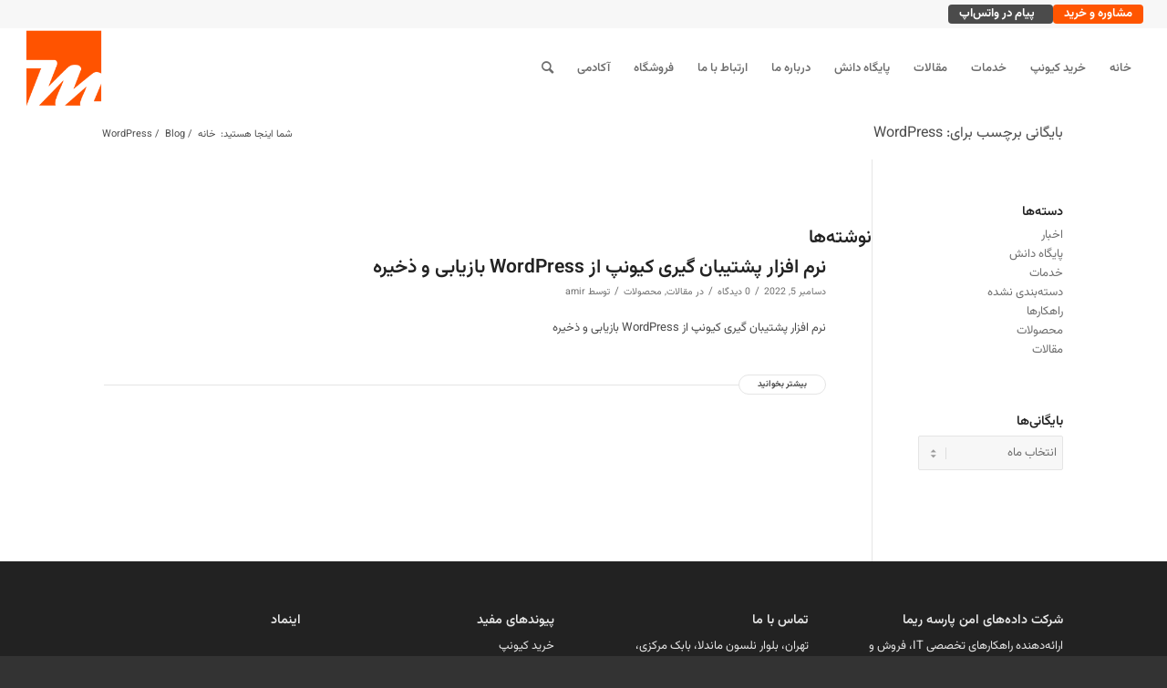

--- FILE ---
content_type: text/html; charset=UTF-8
request_url: https://secure-data.ir/tag/wordpress/
body_size: 20192
content:
<!DOCTYPE html>
<html dir="rtl" lang="fa-IR" prefix="og: https://ogp.me/ns#" class="html_stretched responsive av-preloader-disabled  html_header_top html_logo_left html_main_nav_header html_menu_right html_slim html_header_sticky html_header_shrinking html_header_topbar_active html_mobile_menu_tablet html_header_searchicon html_content_align_center html_header_unstick_top_disabled html_header_stretch html_av-overlay-side html_av-overlay-side-classic html_av-submenu-noclone html_entry_id_4676 av-cookies-no-cookie-consent av-no-preview av-default-lightbox html_text_menu_active av-mobile-menu-switch-default">
<head>
<meta charset="UTF-8" />
<meta name="robots" content="noindex, follow" />


<!-- mobile setting -->
<meta name="viewport" content="width=device-width, initial-scale=1">

<!-- Scripts/CSS and wp_head hook -->
<style type="text/css">@font-face { font-family: 'star'; src: url('https://secure-data.ir/wp-content/plugins/woocommerce/assets/fonts/star.eot'); src: url('https://secure-data.ir/wp-content/plugins/woocommerce/assets/fonts/star.eot?#iefix') format('embedded-opentype'), 	  url('https://secure-data.ir/wp-content/plugins/woocommerce/assets/fonts/star.woff') format('woff'), 	  url('https://secure-data.ir/wp-content/plugins/woocommerce/assets/fonts/star.ttf') format('truetype'), 	  url('https://secure-data.ir/wp-content/plugins/woocommerce/assets/fonts/star.svg#star') format('svg'); font-weight: normal; font-style: normal;  } @font-face { font-family: 'WooCommerce'; src: url('https://secure-data.ir/wp-content/plugins/woocommerce/assets/fonts/WooCommerce.eot'); src: url('https://secure-data.ir/wp-content/plugins/woocommerce/assets/fonts/WooCommerce.eot?#iefix') format('embedded-opentype'), 	  url('https://secure-data.ir/wp-content/plugins/woocommerce/assets/fonts/WooCommerce.woff') format('woff'), 	  url('https://secure-data.ir/wp-content/plugins/woocommerce/assets/fonts/WooCommerce.ttf') format('truetype'), 	  url('https://secure-data.ir/wp-content/plugins/woocommerce/assets/fonts/WooCommerce.svg#WooCommerce') format('svg'); font-weight: normal; font-style: normal;  } </style>
<!-- Search Engine Optimization by Rank Math PRO - https://rankmath.com/ -->
<title>بایگانی‌های WordPress - داده های امن</title>
<meta name="robots" content="index, follow, max-snippet:-1, max-video-preview:-1, max-image-preview:large"/>
<link rel="canonical" href="https://secure-data.ir/tag/wordpress/" />
<meta property="og:locale" content="fa_IR" />
<meta property="og:type" content="article" />
<meta property="og:title" content="بایگانی‌های WordPress - داده های امن" />
<meta property="og:url" content="https://secure-data.ir/tag/wordpress/" />
<meta property="og:site_name" content="داده های امن" />
<meta name="twitter:card" content="summary_large_image" />
<meta name="twitter:title" content="بایگانی‌های WordPress - داده های امن" />
<meta name="twitter:label1" content="نوشته‌ها" />
<meta name="twitter:data1" content="1" />
<script type="application/ld+json" class="rank-math-schema-pro">{"@context":"https://schema.org","@graph":[{"@type":"Organization","@id":"https://secure-data.ir/#organization","name":"\u062f\u0627\u062f\u0647 \u0647\u0627\u06cc \u0627\u0645\u0646","url":"https://secure-data.ir","logo":{"@type":"ImageObject","@id":"https://secure-data.ir/#logo","url":"https://secure-data.ir/wp-content/uploads/2025/01/Rima-Logo80-80.avif","contentUrl":"https://secure-data.ir/wp-content/uploads/2025/01/Rima-Logo80-80.avif","caption":"\u062f\u0627\u062f\u0647 \u0647\u0627\u06cc \u0627\u0645\u0646","inLanguage":"fa-IR","width":"80","height":"79"}},{"@type":"WebSite","@id":"https://secure-data.ir/#website","url":"https://secure-data.ir","name":"\u062f\u0627\u062f\u0647 \u0647\u0627\u06cc \u0627\u0645\u0646","publisher":{"@id":"https://secure-data.ir/#organization"},"inLanguage":"fa-IR"},{"@type":"BreadcrumbList","@id":"https://secure-data.ir/tag/wordpress/#breadcrumb","itemListElement":[{"@type":"ListItem","position":"1","item":{"@id":"https://secure-data.ir","name":"\u062e\u0627\u0646\u0647"}},{"@type":"ListItem","position":"2","item":{"@id":"https://secure-data.ir/tag/wordpress/","name":"WordPress"}}]},{"@type":"CollectionPage","@id":"https://secure-data.ir/tag/wordpress/#webpage","url":"https://secure-data.ir/tag/wordpress/","name":"\u0628\u0627\u06cc\u06af\u0627\u0646\u06cc\u200c\u0647\u0627\u06cc WordPress - \u062f\u0627\u062f\u0647 \u0647\u0627\u06cc \u0627\u0645\u0646","isPartOf":{"@id":"https://secure-data.ir/#website"},"inLanguage":"fa-IR","breadcrumb":{"@id":"https://secure-data.ir/tag/wordpress/#breadcrumb"}}]}</script>
<!-- /Rank Math WordPress SEO plugin -->

<link rel='dns-prefetch' href='//www.googletagmanager.com' />
<link rel="alternate" type="application/rss+xml" title="داده های امن &raquo; خوراک" href="https://secure-data.ir/feed/" />
<link rel="alternate" type="application/rss+xml" title="داده های امن &raquo; خوراک دیدگاه‌ها" href="https://secure-data.ir/comments/feed/" />
<link rel="alternate" type="application/rss+xml" title="داده های امن &raquo; WordPress خوراک برچسب" href="https://secure-data.ir/tag/wordpress/feed/" />
<style id='wp-img-auto-sizes-contain-inline-css' type='text/css'>
img:is([sizes=auto i],[sizes^="auto," i]){contain-intrinsic-size:3000px 1500px}
/*# sourceURL=wp-img-auto-sizes-contain-inline-css */
</style>
<link rel='stylesheet' id='spiderfly-css' href='https://secure-data.ir/wp-content/themes/iEnfold/framework/custom-elements/css/spiderfly.css?ver=1.1' type='text/css' media='all' />
<style id='wp-block-library-inline-css' type='text/css'>
:root{--wp-block-synced-color:#7a00df;--wp-block-synced-color--rgb:122,0,223;--wp-bound-block-color:var(--wp-block-synced-color);--wp-editor-canvas-background:#ddd;--wp-admin-theme-color:#007cba;--wp-admin-theme-color--rgb:0,124,186;--wp-admin-theme-color-darker-10:#006ba1;--wp-admin-theme-color-darker-10--rgb:0,107,160.5;--wp-admin-theme-color-darker-20:#005a87;--wp-admin-theme-color-darker-20--rgb:0,90,135;--wp-admin-border-width-focus:2px}@media (min-resolution:192dpi){:root{--wp-admin-border-width-focus:1.5px}}.wp-element-button{cursor:pointer}:root .has-very-light-gray-background-color{background-color:#eee}:root .has-very-dark-gray-background-color{background-color:#313131}:root .has-very-light-gray-color{color:#eee}:root .has-very-dark-gray-color{color:#313131}:root .has-vivid-green-cyan-to-vivid-cyan-blue-gradient-background{background:linear-gradient(135deg,#00d084,#0693e3)}:root .has-purple-crush-gradient-background{background:linear-gradient(135deg,#34e2e4,#4721fb 50%,#ab1dfe)}:root .has-hazy-dawn-gradient-background{background:linear-gradient(135deg,#faaca8,#dad0ec)}:root .has-subdued-olive-gradient-background{background:linear-gradient(135deg,#fafae1,#67a671)}:root .has-atomic-cream-gradient-background{background:linear-gradient(135deg,#fdd79a,#004a59)}:root .has-nightshade-gradient-background{background:linear-gradient(135deg,#330968,#31cdcf)}:root .has-midnight-gradient-background{background:linear-gradient(135deg,#020381,#2874fc)}:root{--wp--preset--font-size--normal:16px;--wp--preset--font-size--huge:42px}.has-regular-font-size{font-size:1em}.has-larger-font-size{font-size:2.625em}.has-normal-font-size{font-size:var(--wp--preset--font-size--normal)}.has-huge-font-size{font-size:var(--wp--preset--font-size--huge)}.has-text-align-center{text-align:center}.has-text-align-left{text-align:left}.has-text-align-right{text-align:right}.has-fit-text{white-space:nowrap!important}#end-resizable-editor-section{display:none}.aligncenter{clear:both}.items-justified-left{justify-content:flex-start}.items-justified-center{justify-content:center}.items-justified-right{justify-content:flex-end}.items-justified-space-between{justify-content:space-between}.screen-reader-text{border:0;clip-path:inset(50%);height:1px;margin:-1px;overflow:hidden;padding:0;position:absolute;width:1px;word-wrap:normal!important}.screen-reader-text:focus{background-color:#ddd;clip-path:none;color:#444;display:block;font-size:1em;height:auto;left:5px;line-height:normal;padding:15px 23px 14px;text-decoration:none;top:5px;width:auto;z-index:100000}html :where(.has-border-color){border-style:solid}html :where([style*=border-top-color]){border-top-style:solid}html :where([style*=border-right-color]){border-right-style:solid}html :where([style*=border-bottom-color]){border-bottom-style:solid}html :where([style*=border-left-color]){border-left-style:solid}html :where([style*=border-width]){border-style:solid}html :where([style*=border-top-width]){border-top-style:solid}html :where([style*=border-right-width]){border-right-style:solid}html :where([style*=border-bottom-width]){border-bottom-style:solid}html :where([style*=border-left-width]){border-left-style:solid}html :where(img[class*=wp-image-]){height:auto;max-width:100%}:where(figure){margin:0 0 1em}html :where(.is-position-sticky){--wp-admin--admin-bar--position-offset:var(--wp-admin--admin-bar--height,0px)}@media screen and (max-width:600px){html :where(.is-position-sticky){--wp-admin--admin-bar--position-offset:0px}}

/*# sourceURL=wp-block-library-inline-css */
</style><link rel='stylesheet' id='wc-blocks-style-rtl-css' href='https://secure-data.ir/wp-content/plugins/woocommerce/assets/client/blocks/wc-blocks-rtl.css?ver=wc-10.4.3' type='text/css' media='all' />
<style id='global-styles-inline-css' type='text/css'>
:root{--wp--preset--aspect-ratio--square: 1;--wp--preset--aspect-ratio--4-3: 4/3;--wp--preset--aspect-ratio--3-4: 3/4;--wp--preset--aspect-ratio--3-2: 3/2;--wp--preset--aspect-ratio--2-3: 2/3;--wp--preset--aspect-ratio--16-9: 16/9;--wp--preset--aspect-ratio--9-16: 9/16;--wp--preset--color--black: #000000;--wp--preset--color--cyan-bluish-gray: #abb8c3;--wp--preset--color--white: #ffffff;--wp--preset--color--pale-pink: #f78da7;--wp--preset--color--vivid-red: #cf2e2e;--wp--preset--color--luminous-vivid-orange: #ff6900;--wp--preset--color--luminous-vivid-amber: #fcb900;--wp--preset--color--light-green-cyan: #7bdcb5;--wp--preset--color--vivid-green-cyan: #00d084;--wp--preset--color--pale-cyan-blue: #8ed1fc;--wp--preset--color--vivid-cyan-blue: #0693e3;--wp--preset--color--vivid-purple: #9b51e0;--wp--preset--color--metallic-red: #b02b2c;--wp--preset--color--maximum-yellow-red: #edae44;--wp--preset--color--yellow-sun: #eeee22;--wp--preset--color--palm-leaf: #83a846;--wp--preset--color--aero: #7bb0e7;--wp--preset--color--old-lavender: #745f7e;--wp--preset--color--steel-teal: #5f8789;--wp--preset--color--raspberry-pink: #d65799;--wp--preset--color--medium-turquoise: #4ecac2;--wp--preset--gradient--vivid-cyan-blue-to-vivid-purple: linear-gradient(135deg,rgb(6,147,227) 0%,rgb(155,81,224) 100%);--wp--preset--gradient--light-green-cyan-to-vivid-green-cyan: linear-gradient(135deg,rgb(122,220,180) 0%,rgb(0,208,130) 100%);--wp--preset--gradient--luminous-vivid-amber-to-luminous-vivid-orange: linear-gradient(135deg,rgb(252,185,0) 0%,rgb(255,105,0) 100%);--wp--preset--gradient--luminous-vivid-orange-to-vivid-red: linear-gradient(135deg,rgb(255,105,0) 0%,rgb(207,46,46) 100%);--wp--preset--gradient--very-light-gray-to-cyan-bluish-gray: linear-gradient(135deg,rgb(238,238,238) 0%,rgb(169,184,195) 100%);--wp--preset--gradient--cool-to-warm-spectrum: linear-gradient(135deg,rgb(74,234,220) 0%,rgb(151,120,209) 20%,rgb(207,42,186) 40%,rgb(238,44,130) 60%,rgb(251,105,98) 80%,rgb(254,248,76) 100%);--wp--preset--gradient--blush-light-purple: linear-gradient(135deg,rgb(255,206,236) 0%,rgb(152,150,240) 100%);--wp--preset--gradient--blush-bordeaux: linear-gradient(135deg,rgb(254,205,165) 0%,rgb(254,45,45) 50%,rgb(107,0,62) 100%);--wp--preset--gradient--luminous-dusk: linear-gradient(135deg,rgb(255,203,112) 0%,rgb(199,81,192) 50%,rgb(65,88,208) 100%);--wp--preset--gradient--pale-ocean: linear-gradient(135deg,rgb(255,245,203) 0%,rgb(182,227,212) 50%,rgb(51,167,181) 100%);--wp--preset--gradient--electric-grass: linear-gradient(135deg,rgb(202,248,128) 0%,rgb(113,206,126) 100%);--wp--preset--gradient--midnight: linear-gradient(135deg,rgb(2,3,129) 0%,rgb(40,116,252) 100%);--wp--preset--font-size--small: 1rem;--wp--preset--font-size--medium: 1.125rem;--wp--preset--font-size--large: 1.75rem;--wp--preset--font-size--x-large: clamp(1.75rem, 3vw, 2.25rem);--wp--preset--spacing--20: 0.44rem;--wp--preset--spacing--30: 0.67rem;--wp--preset--spacing--40: 1rem;--wp--preset--spacing--50: 1.5rem;--wp--preset--spacing--60: 2.25rem;--wp--preset--spacing--70: 3.38rem;--wp--preset--spacing--80: 5.06rem;--wp--preset--shadow--natural: 6px 6px 9px rgba(0, 0, 0, 0.2);--wp--preset--shadow--deep: 12px 12px 50px rgba(0, 0, 0, 0.4);--wp--preset--shadow--sharp: 6px 6px 0px rgba(0, 0, 0, 0.2);--wp--preset--shadow--outlined: 6px 6px 0px -3px rgb(255, 255, 255), 6px 6px rgb(0, 0, 0);--wp--preset--shadow--crisp: 6px 6px 0px rgb(0, 0, 0);}:root { --wp--style--global--content-size: 800px;--wp--style--global--wide-size: 1130px; }:where(body) { margin: 0; }.wp-site-blocks > .alignleft { float: left; margin-right: 2em; }.wp-site-blocks > .alignright { float: right; margin-left: 2em; }.wp-site-blocks > .aligncenter { justify-content: center; margin-left: auto; margin-right: auto; }:where(.is-layout-flex){gap: 0.5em;}:where(.is-layout-grid){gap: 0.5em;}.is-layout-flow > .alignleft{float: left;margin-inline-start: 0;margin-inline-end: 2em;}.is-layout-flow > .alignright{float: right;margin-inline-start: 2em;margin-inline-end: 0;}.is-layout-flow > .aligncenter{margin-left: auto !important;margin-right: auto !important;}.is-layout-constrained > .alignleft{float: left;margin-inline-start: 0;margin-inline-end: 2em;}.is-layout-constrained > .alignright{float: right;margin-inline-start: 2em;margin-inline-end: 0;}.is-layout-constrained > .aligncenter{margin-left: auto !important;margin-right: auto !important;}.is-layout-constrained > :where(:not(.alignleft):not(.alignright):not(.alignfull)){max-width: var(--wp--style--global--content-size);margin-left: auto !important;margin-right: auto !important;}.is-layout-constrained > .alignwide{max-width: var(--wp--style--global--wide-size);}body .is-layout-flex{display: flex;}.is-layout-flex{flex-wrap: wrap;align-items: center;}.is-layout-flex > :is(*, div){margin: 0;}body .is-layout-grid{display: grid;}.is-layout-grid > :is(*, div){margin: 0;}body{padding-top: 0px;padding-right: 0px;padding-bottom: 0px;padding-left: 0px;}a:where(:not(.wp-element-button)){text-decoration: underline;}:root :where(.wp-element-button, .wp-block-button__link){background-color: #32373c;border-width: 0;color: #fff;font-family: inherit;font-size: inherit;font-style: inherit;font-weight: inherit;letter-spacing: inherit;line-height: inherit;padding-top: calc(0.667em + 2px);padding-right: calc(1.333em + 2px);padding-bottom: calc(0.667em + 2px);padding-left: calc(1.333em + 2px);text-decoration: none;text-transform: inherit;}.has-black-color{color: var(--wp--preset--color--black) !important;}.has-cyan-bluish-gray-color{color: var(--wp--preset--color--cyan-bluish-gray) !important;}.has-white-color{color: var(--wp--preset--color--white) !important;}.has-pale-pink-color{color: var(--wp--preset--color--pale-pink) !important;}.has-vivid-red-color{color: var(--wp--preset--color--vivid-red) !important;}.has-luminous-vivid-orange-color{color: var(--wp--preset--color--luminous-vivid-orange) !important;}.has-luminous-vivid-amber-color{color: var(--wp--preset--color--luminous-vivid-amber) !important;}.has-light-green-cyan-color{color: var(--wp--preset--color--light-green-cyan) !important;}.has-vivid-green-cyan-color{color: var(--wp--preset--color--vivid-green-cyan) !important;}.has-pale-cyan-blue-color{color: var(--wp--preset--color--pale-cyan-blue) !important;}.has-vivid-cyan-blue-color{color: var(--wp--preset--color--vivid-cyan-blue) !important;}.has-vivid-purple-color{color: var(--wp--preset--color--vivid-purple) !important;}.has-metallic-red-color{color: var(--wp--preset--color--metallic-red) !important;}.has-maximum-yellow-red-color{color: var(--wp--preset--color--maximum-yellow-red) !important;}.has-yellow-sun-color{color: var(--wp--preset--color--yellow-sun) !important;}.has-palm-leaf-color{color: var(--wp--preset--color--palm-leaf) !important;}.has-aero-color{color: var(--wp--preset--color--aero) !important;}.has-old-lavender-color{color: var(--wp--preset--color--old-lavender) !important;}.has-steel-teal-color{color: var(--wp--preset--color--steel-teal) !important;}.has-raspberry-pink-color{color: var(--wp--preset--color--raspberry-pink) !important;}.has-medium-turquoise-color{color: var(--wp--preset--color--medium-turquoise) !important;}.has-black-background-color{background-color: var(--wp--preset--color--black) !important;}.has-cyan-bluish-gray-background-color{background-color: var(--wp--preset--color--cyan-bluish-gray) !important;}.has-white-background-color{background-color: var(--wp--preset--color--white) !important;}.has-pale-pink-background-color{background-color: var(--wp--preset--color--pale-pink) !important;}.has-vivid-red-background-color{background-color: var(--wp--preset--color--vivid-red) !important;}.has-luminous-vivid-orange-background-color{background-color: var(--wp--preset--color--luminous-vivid-orange) !important;}.has-luminous-vivid-amber-background-color{background-color: var(--wp--preset--color--luminous-vivid-amber) !important;}.has-light-green-cyan-background-color{background-color: var(--wp--preset--color--light-green-cyan) !important;}.has-vivid-green-cyan-background-color{background-color: var(--wp--preset--color--vivid-green-cyan) !important;}.has-pale-cyan-blue-background-color{background-color: var(--wp--preset--color--pale-cyan-blue) !important;}.has-vivid-cyan-blue-background-color{background-color: var(--wp--preset--color--vivid-cyan-blue) !important;}.has-vivid-purple-background-color{background-color: var(--wp--preset--color--vivid-purple) !important;}.has-metallic-red-background-color{background-color: var(--wp--preset--color--metallic-red) !important;}.has-maximum-yellow-red-background-color{background-color: var(--wp--preset--color--maximum-yellow-red) !important;}.has-yellow-sun-background-color{background-color: var(--wp--preset--color--yellow-sun) !important;}.has-palm-leaf-background-color{background-color: var(--wp--preset--color--palm-leaf) !important;}.has-aero-background-color{background-color: var(--wp--preset--color--aero) !important;}.has-old-lavender-background-color{background-color: var(--wp--preset--color--old-lavender) !important;}.has-steel-teal-background-color{background-color: var(--wp--preset--color--steel-teal) !important;}.has-raspberry-pink-background-color{background-color: var(--wp--preset--color--raspberry-pink) !important;}.has-medium-turquoise-background-color{background-color: var(--wp--preset--color--medium-turquoise) !important;}.has-black-border-color{border-color: var(--wp--preset--color--black) !important;}.has-cyan-bluish-gray-border-color{border-color: var(--wp--preset--color--cyan-bluish-gray) !important;}.has-white-border-color{border-color: var(--wp--preset--color--white) !important;}.has-pale-pink-border-color{border-color: var(--wp--preset--color--pale-pink) !important;}.has-vivid-red-border-color{border-color: var(--wp--preset--color--vivid-red) !important;}.has-luminous-vivid-orange-border-color{border-color: var(--wp--preset--color--luminous-vivid-orange) !important;}.has-luminous-vivid-amber-border-color{border-color: var(--wp--preset--color--luminous-vivid-amber) !important;}.has-light-green-cyan-border-color{border-color: var(--wp--preset--color--light-green-cyan) !important;}.has-vivid-green-cyan-border-color{border-color: var(--wp--preset--color--vivid-green-cyan) !important;}.has-pale-cyan-blue-border-color{border-color: var(--wp--preset--color--pale-cyan-blue) !important;}.has-vivid-cyan-blue-border-color{border-color: var(--wp--preset--color--vivid-cyan-blue) !important;}.has-vivid-purple-border-color{border-color: var(--wp--preset--color--vivid-purple) !important;}.has-metallic-red-border-color{border-color: var(--wp--preset--color--metallic-red) !important;}.has-maximum-yellow-red-border-color{border-color: var(--wp--preset--color--maximum-yellow-red) !important;}.has-yellow-sun-border-color{border-color: var(--wp--preset--color--yellow-sun) !important;}.has-palm-leaf-border-color{border-color: var(--wp--preset--color--palm-leaf) !important;}.has-aero-border-color{border-color: var(--wp--preset--color--aero) !important;}.has-old-lavender-border-color{border-color: var(--wp--preset--color--old-lavender) !important;}.has-steel-teal-border-color{border-color: var(--wp--preset--color--steel-teal) !important;}.has-raspberry-pink-border-color{border-color: var(--wp--preset--color--raspberry-pink) !important;}.has-medium-turquoise-border-color{border-color: var(--wp--preset--color--medium-turquoise) !important;}.has-vivid-cyan-blue-to-vivid-purple-gradient-background{background: var(--wp--preset--gradient--vivid-cyan-blue-to-vivid-purple) !important;}.has-light-green-cyan-to-vivid-green-cyan-gradient-background{background: var(--wp--preset--gradient--light-green-cyan-to-vivid-green-cyan) !important;}.has-luminous-vivid-amber-to-luminous-vivid-orange-gradient-background{background: var(--wp--preset--gradient--luminous-vivid-amber-to-luminous-vivid-orange) !important;}.has-luminous-vivid-orange-to-vivid-red-gradient-background{background: var(--wp--preset--gradient--luminous-vivid-orange-to-vivid-red) !important;}.has-very-light-gray-to-cyan-bluish-gray-gradient-background{background: var(--wp--preset--gradient--very-light-gray-to-cyan-bluish-gray) !important;}.has-cool-to-warm-spectrum-gradient-background{background: var(--wp--preset--gradient--cool-to-warm-spectrum) !important;}.has-blush-light-purple-gradient-background{background: var(--wp--preset--gradient--blush-light-purple) !important;}.has-blush-bordeaux-gradient-background{background: var(--wp--preset--gradient--blush-bordeaux) !important;}.has-luminous-dusk-gradient-background{background: var(--wp--preset--gradient--luminous-dusk) !important;}.has-pale-ocean-gradient-background{background: var(--wp--preset--gradient--pale-ocean) !important;}.has-electric-grass-gradient-background{background: var(--wp--preset--gradient--electric-grass) !important;}.has-midnight-gradient-background{background: var(--wp--preset--gradient--midnight) !important;}.has-small-font-size{font-size: var(--wp--preset--font-size--small) !important;}.has-medium-font-size{font-size: var(--wp--preset--font-size--medium) !important;}.has-large-font-size{font-size: var(--wp--preset--font-size--large) !important;}.has-x-large-font-size{font-size: var(--wp--preset--font-size--x-large) !important;}
/*# sourceURL=global-styles-inline-css */
</style>

<style id='dominant-color-styles-inline-css' type='text/css'>
img[data-dominant-color]:not(.has-transparency) { background-color: var(--dominant-color); }
/*# sourceURL=dominant-color-styles-inline-css */
</style>
<style id='woocommerce-inline-inline-css' type='text/css'>
.woocommerce form .form-row .required { visibility: visible; }
/*# sourceURL=woocommerce-inline-inline-css */
</style>
<link rel='stylesheet' id='avia-merged-styles-css' href='https://secure-data.ir/wp-content/uploads/dynamic_avia/avia-merged-styles-0b67dee2d394a4b4e72aaa3a6c4a7d3d.css' type='text/css' media='all' />
<script type="text/javascript" id="web-worker-offloading-js-before">
/* <![CDATA[ */
window.partytown = {...(window.partytown || {}), ...{"lib":"\/wp-content\/plugins\/web-worker-offloading\/build\/","globalFns":["gtag","wp_has_consent","gtag","gtag"],"forward":["dataLayer.push","gtag","dataLayer.push","gtag","dataLayer.push","gtag"],"mainWindowAccessors":["_googlesitekitConsentCategoryMap","_googlesitekitConsents","wp_consent_type","wp_fallback_consent_type","wp_has_consent","waitfor_consent_hook"]}};
//# sourceURL=web-worker-offloading-js-before
/* ]]> */
</script>
<script type="text/javascript" id="web-worker-offloading-js-after">
/* <![CDATA[ */
/* Partytown 0.10.2-dev1727590485751 - MIT builder.io */
const t={preserveBehavior:!1},e=e=>{if("string"==typeof e)return[e,t];const[n,r=t]=e;return[n,{...t,...r}]},n=Object.freeze((()=>{const t=new Set;let e=[];do{Object.getOwnPropertyNames(e).forEach((n=>{"function"==typeof e[n]&&t.add(n)}))}while((e=Object.getPrototypeOf(e))!==Object.prototype);return Array.from(t)})());!function(t,r,o,i,a,s,c,d,l,p,u=t,f){function h(){f||(f=1,"/"==(c=(s.lib||"/~partytown/")+(s.debug?"debug/":""))[0]&&(l=r.querySelectorAll('script[type="text/partytown"]'),i!=t?i.dispatchEvent(new CustomEvent("pt1",{detail:t})):(d=setTimeout(v,999999999),r.addEventListener("pt0",w),a?y(1):o.serviceWorker?o.serviceWorker.register(c+(s.swPath||"partytown-sw.js"),{scope:c}).then((function(t){t.active?y():t.installing&&t.installing.addEventListener("statechange",(function(t){"activated"==t.target.state&&y()}))}),console.error):v())))}function y(e){p=r.createElement(e?"script":"iframe"),t._pttab=Date.now(),e||(p.style.display="block",p.style.width="0",p.style.height="0",p.style.border="0",p.style.visibility="hidden",p.setAttribute("aria-hidden",!0)),p.src=c+"partytown-"+(e?"atomics.js?v=0.10.2-dev1727590485751":"sandbox-sw.html?"+t._pttab),r.querySelector(s.sandboxParent||"body").appendChild(p)}function v(n,o){for(w(),i==t&&(s.forward||[]).map((function(n){const[r]=e(n);delete t[r.split(".")[0]]})),n=0;n<l.length;n++)(o=r.createElement("script")).innerHTML=l[n].innerHTML,o.nonce=s.nonce,r.head.appendChild(o);p&&p.parentNode.removeChild(p)}function w(){clearTimeout(d)}s=t.partytown||{},i==t&&(s.forward||[]).map((function(r){const[o,{preserveBehavior:i}]=e(r);u=t,o.split(".").map((function(e,r,o){var a;u=u[o[r]]=r+1<o.length?u[o[r]]||(a=o[r+1],n.includes(a)?[]:{}):(()=>{let e=null;if(i){const{methodOrProperty:n,thisObject:r}=((t,e)=>{let n=t;for(let t=0;t<e.length-1;t+=1)n=n[e[t]];return{thisObject:n,methodOrProperty:e.length>0?n[e[e.length-1]]:void 0}})(t,o);"function"==typeof n&&(e=(...t)=>n.apply(r,...t))}return function(){let n;return e&&(n=e(arguments)),(t._ptf=t._ptf||[]).push(o,arguments),n}})()}))})),"complete"==r.readyState?h():(t.addEventListener("DOMContentLoaded",h),t.addEventListener("load",h))}(window,document,navigator,top,window.crossOriginIsolated);
//# sourceURL=web-worker-offloading-js-after
/* ]]> */
</script>
<script type="text/javascript" src="https://secure-data.ir/wp-includes/js/jquery/jquery.min.js?ver=3.7.1" id="jquery-core-js"></script>
<script type="text/javascript" src="https://secure-data.ir/wp-includes/js/jquery/jquery-migrate.min.js?ver=3.4.1" id="jquery-migrate-js"></script>
<script type="text/javascript" src="https://secure-data.ir/wp-content/plugins/woocommerce/assets/js/js-cookie/js.cookie.min.js?ver=2.1.4-wc.10.4.3" id="wc-js-cookie-js" data-wp-strategy="defer"></script>
<script type="text/javascript" id="wc-cart-fragments-js-extra">
/* <![CDATA[ */
var wc_cart_fragments_params = {"ajax_url":"/wp-admin/admin-ajax.php","wc_ajax_url":"/?wc-ajax=%%endpoint%%","cart_hash_key":"wc_cart_hash_ad4d97d4f03b3eab7e985ce34ffb525f","fragment_name":"wc_fragments_ad4d97d4f03b3eab7e985ce34ffb525f","request_timeout":"5000"};
//# sourceURL=wc-cart-fragments-js-extra
/* ]]> */
</script>
<script type="text/javascript" src="https://secure-data.ir/wp-content/plugins/woocommerce/assets/js/frontend/cart-fragments.min.js?ver=10.4.3" id="wc-cart-fragments-js" defer="defer" data-wp-strategy="defer"></script>
<script type="text/javascript" src="https://secure-data.ir/wp-content/plugins/woocommerce/assets/js/jquery-blockui/jquery.blockUI.min.js?ver=2.7.0-wc.10.4.3" id="wc-jquery-blockui-js" data-wp-strategy="defer"></script>

<!-- Google tag (gtag.js) snippet added by Site Kit -->
<!-- Google Analytics snippet added by Site Kit -->
<script type="text/partytown" src="https://www.googletagmanager.com/gtag/js?id=GT-WPLWX63Z" id="google_gtagjs-js" async></script>
<script type="text/partytown" id="google_gtagjs-js-after">
/* <![CDATA[ */
window.dataLayer = window.dataLayer || [];function gtag(){dataLayer.push(arguments);}
gtag("set","linker",{"domains":["secure-data.ir"]});
gtag("js", new Date());
gtag("set", "developer_id.dZTNiMT", true);
gtag("config", "GT-WPLWX63Z");
 window._googlesitekit = window._googlesitekit || {}; window._googlesitekit.throttledEvents = []; window._googlesitekit.gtagEvent = (name, data) => { var key = JSON.stringify( { name, data } ); if ( !! window._googlesitekit.throttledEvents[ key ] ) { return; } window._googlesitekit.throttledEvents[ key ] = true; setTimeout( () => { delete window._googlesitekit.throttledEvents[ key ]; }, 5 ); gtag( "event", name, { ...data, event_source: "site-kit" } ); }; 
//# sourceURL=google_gtagjs-js-after
/* ]]> */
</script>
<script type="text/javascript" src="https://secure-data.ir/wp-content/uploads/dynamic_avia/avia-head-scripts-75155b7c9fca375b2117baf97d879d4b.js" id="avia-head-scripts-js"></script>
<link rel="https://api.w.org/" href="https://secure-data.ir/wp-json/" /><link rel="alternate" title="JSON" type="application/json" href="https://secure-data.ir/wp-json/wp/v2/tags/137" /><link rel="EditURI" type="application/rsd+xml" title="RSD" href="https://secure-data.ir/xmlrpc.php?rsd" />
<link rel="stylesheet" href="https://secure-data.ir/wp-content/themes/iEnfold/rtl.css" type="text/css" media="screen" /><meta name="generator" content="WordPress 6.9" />
<meta name="generator" content="auto-sizes 1.7.0">
<meta name="generator" content="dominant-color-images 1.2.0">
<meta name="generator" content="Site Kit by Google 1.168.0" /><meta name="generator" content="performance-lab 4.0.0; plugins: auto-sizes, dominant-color-images, embed-optimizer, image-prioritizer, performant-translations, speculation-rules, web-worker-offloading, webp-uploads">
<meta name="generator" content="performant-translations 1.2.0">
<meta name="generator" content="web-worker-offloading 0.2.0">
<meta name="generator" content="webp-uploads 2.6.0">
<link rel="profile" href="https://gmpg.org/xfn/11" />
<link rel="alternate" type="application/rss+xml" title="داده های امن RSS2 Feed" href="https://secure-data.ir/feed/" />
<link rel="pingback" href="https://secure-data.ir/xmlrpc.php" />
<!--[if lt IE 9]><script src="https://secure-data.ir/wp-content/themes/enfold/js/html5shiv.js"></script><![endif]-->
<link rel="icon" href="https://secure-data.ir/wp-content/uploads/2023/09/Rima-Logo-300x298.webp" type="image/x-icon">
<meta name="generator" content="speculation-rules 1.6.0">
	<noscript><style>.woocommerce-product-gallery{ opacity: 1 !important; }</style></noscript>
	
<!-- Google AdSense meta tags added by Site Kit -->
<meta name="google-adsense-platform-account" content="ca-host-pub-2644536267352236">
<meta name="google-adsense-platform-domain" content="sitekit.withgoogle.com">
<!-- End Google AdSense meta tags added by Site Kit -->
<script src="https://secure-data.ir/wp-content/themes/iEnfold/framework/custom-elements/color-picker/custom-color.js"></script><script src="https://secure-data.ir/wp-content/themes/iEnfold/framework/custom-elements/color-picker/jscolor.js"></script><style>.postid-4676 .mfp-wrap .mfp-iframe-holder .mfp-content {max-width: 90% !important; height: 100% !important; padding-top:60px !important; padding-bottom:60px !important;}</style><style>.postid-4676 .mfp-iframe-holder .mfp-iframe-scaler {height:100% !important; padding-top:80px !important; padding-bottom: 80px !important;}</style><link rel="stylesheet" href="https://fonts.googleapis.com/css?family=Open+Sans:800,300" /><link rel="stylesheet" href="https://fonts.googleapis.com/css?family=Great+Vibes" /><style>span.sep:last-child {display:none !important;}</style><style>.shorturl {color:#a1a1a1;}</style><style>ul.post_tags li:first-child {padding-right:0px !important;} ul.post_tags li:last-child {border-left:none !important;} ul.post_tags li a, ul.post_tags li {color:#a1a1a1; text-decoration:none;}</style><style>ul.post_cats li:first-child {padding-right:0px !important;} ul.post_cats li:last-child {border-left:none !important;} ul.post_cats li a, ul.pst_cats li {color:#a1a1a1; text-decoration:none;}</style><style>@media only screen and (max-width: 767px){div.cat-promo {padding-right:0px !important;}}</style><style>@media only screen and (min-width: 768px){div.prod-promo {padding-right:calc(".$imgsize."px + 15px);}}</style><style>@media only screen and (max-width: 767px){div.prod-promo {padding-right:0px !important;}}</style><style>ul.product_cats li:first-child {padding-right:0px !important;} ul.product_cats li:last-child {border-left:none !important;} ul.product_cats li a, ul.product_cats li {color:#a1a1a1; text-decoration:none;}</style><style>.feature-list-inline .product-feature {float:right; margin-left:25px;}</style><style>.feature-list-newline .product-feature {float:none; margin-left:25px; margin-bottom:5px;}</style><style>@media only screen and (max-width: 767px){.feature-list-inline .product-feature {float:none; margin-left:25px; margin-bottom:5px;} }</style><style>.col2sale li.product {width:46%!important; margin:0 2% 5% 2% !important;} .col3sale li.product {width:31.3%!important; margin:0 1% 5% 1% !important;}</style><style>small.price_suffix {padding-right:10px !important; font-size:60% !important;} .meta-border {border-color:#d54e21 !important;}</style><style>@media only screen and (max-width: 767px){ small.price_suffix {display:block !important; padding-right:0px !important;} }</style><style>@media only screen and (min-width: 767px){ small.price_suffix {vertical-align:top !important;} }</style><style>.single-product-listing li.product {width:100%!important;}</style><style>ul.product_tags li:first-child {padding-left:0px !important;} ul.product_tags li:last-child {border-right:none !important;} ul.product_tags li a, ul.product_tags li {color:#a1a1a1; text-decoration:none;}</style><meta name="generator" content="optimization-detective 1.0.0-beta3">
<meta name="generator" content="embed-optimizer 1.0.0-beta2">
<meta name="generator" content="image-prioritizer 1.0.0-beta2">

<!-- Google Tag Manager snippet added by Site Kit -->
<script type="text/javascript">
/* <![CDATA[ */

			( function( w, d, s, l, i ) {
				w[l] = w[l] || [];
				w[l].push( {'gtm.start': new Date().getTime(), event: 'gtm.js'} );
				var f = d.getElementsByTagName( s )[0],
					j = d.createElement( s ), dl = l != 'dataLayer' ? '&l=' + l : '';
				j.async = true;
				j.src = 'https://www.googletagmanager.com/gtm.js?id=' + i + dl;
				f.parentNode.insertBefore( j, f );
			} )( window, document, 'script', 'dataLayer', 'GTM-M548QW9' );
			
/* ]]> */
</script>

<!-- End Google Tag Manager snippet added by Site Kit -->

<!-- To speed up the rendering and to display the site as fast as possible to the user we include some styles and scripts for above the fold content inline -->
<script type="text/javascript">'use strict';var avia_is_mobile=!1;if(/Android|webOS|iPhone|iPad|iPod|BlackBerry|IEMobile|Opera Mini/i.test(navigator.userAgent)&&'ontouchstart' in document.documentElement){avia_is_mobile=!0;document.documentElement.className+=' avia_mobile '}
else{document.documentElement.className+=' avia_desktop '};document.documentElement.className+=' js_active ';(function(){var e=['-webkit-','-moz-','-ms-',''],n='',o=!1,a=!1;for(var t in e){if(e[t]+'transform' in document.documentElement.style){o=!0;n=e[t]+'transform'};if(e[t]+'perspective' in document.documentElement.style){a=!0}};if(o){document.documentElement.className+=' avia_transform '};if(a){document.documentElement.className+=' avia_transform3d '};if(typeof document.getElementsByClassName=='function'&&typeof document.documentElement.getBoundingClientRect=='function'&&avia_is_mobile==!1){if(n&&window.innerHeight>0){setTimeout(function(){var e=0,o={},a=0,t=document.getElementsByClassName('av-parallax'),i=window.pageYOffset||document.documentElement.scrollTop;for(e=0;e<t.length;e++){t[e].style.top='0px';o=t[e].getBoundingClientRect();a=Math.ceil((window.innerHeight+i-o.top)*0.3);t[e].style[n]='translate(0px, '+a+'px)';t[e].style.top='auto';t[e].className+=' enabled-parallax '}},50)}}})();</script><link rel="icon" href="https://secure-data.ir/wp-content/uploads/2023/09/logo-300x298-1-36x36.webp" sizes="32x32" />
<link rel="icon" href="https://secure-data.ir/wp-content/uploads/2023/09/logo-300x298-1.jpeg" sizes="192x192" />
<link rel="apple-touch-icon" href="https://secure-data.ir/wp-content/uploads/2023/09/logo-300x298-1-180x180.webp" />
<meta name="msapplication-TileImage" content="https://secure-data.ir/wp-content/uploads/2023/09/logo-300x298-1.jpeg" />
		<style type="text/css" id="wp-custom-css">
			#header_meta .phone-info .topbar-buttons-container {
    display: flex !important; 
    gap: 10px !important; 
    align-items: center !important; 
    height: 100% !important; 
}

#header_meta .phone-info .topbar-btn {
    text-decoration: none !important; 
    font-size: 13px !important; 
    padding: 5px 12px !important;
    border-radius: 4px !important;
    font-weight: 700 !important;
    display: flex !important;
    align-items: center !important;
    /* تنظیم رنگ متن همیشه سفید */
    color: #FFFFFF !important; 
    /* رفع تداخل line-height و ارتفاع پیش فرض */
    height: auto !important;
    min-height: auto !important;
}

/* 1. Style for Consult Button */
#header_meta .consult-btn {
    background-color: #FF5500 !important;
}
#header_meta .consult-btn:hover {
    background-color: #e64d00 !important; 
}

/* 2. Style for WhatsApp Smoke Button */
#header_meta .whatsapp-smoke-btn {
    background-color: #4B4B4B !important; 
}
#header_meta .whatsapp-smoke-btn:hover {
    background-color: #222222 !important; 
}

/* 3. Style for the Font Awesome Icon */
#header_meta .whatsapp-smoke-btn i {
    color: #FFFFFF !important; 
    font-size: 15px !important;
    margin-left: 8px !important;
    
    width: auto !important; 
    height: auto !important;
}

.main_menu .avia_mega_div {

    box-shadow: 0px 8px 20px rgba(0, 0, 0, 0.6) !important; 
  
    border-top: 1.5px solid #FF5500 !important; 
    border-radius: 4px !important; 
    overflow: hidden !important; 
}
/* Hide breadcrumb & title spacing on mobile only */
@media (max-width: 767px) {

  .title_container {
    display: none !important;
  }

}
/* حذف کامل خط کنار و زیر تیترهای Special Heading */
.special-heading-border, 
.special-heading-inner-border {
    display: none !important;
    border: none !important;
    height: 0 !important;
    visibility: hidden !important;
}
/* حذف خطوط جداکننده بین سکشن‌ها */
.av_section_heading, 
.container_wrap {
    border-top: none !important;
    border-bottom: none !important;
}

/* ========== SHOP PAGE IMPROVEMENTS ========== */

/* 1. تصاویر یکسان */
.woocommerce ul.products li.product .attachment {
    height: 300px;
    overflow: hidden;
    display: flex;
    align-items: center;
    justify-content: center;
}

.woocommerce ul.products li.product .attachment img {
    width: 100%;
    height: 100%;
    object-fit: cover;
    transition: transform 0.3s ease;
}

.woocommerce ul.products li.product:hover .attachment img {
    transform: scale(1.05);
}

/* 2. جعبه محصول */
.woocommerce ul.products li.product {
    border-radius: 8px;
    box-shadow: 0 2px 8px rgba(0,0,0,0.1);
    overflow: hidden;
    transition: all 0.3s ease;
}

.woocommerce ul.products li.product:hover {
    box-shadow: 0 8px 16px rgba(0,0,0,0.15);
    transform: translateY(-4px);
}

/* 3. نام و قیمت */
.woocommerce ul.products li.product .woocommerce-loop-product__title {
    font-size: 16px;
    font-weight: 600;
    color: #1a1a1a;
    margin: 15px 0 10px 0;
}

.woocommerce ul.products li.product .price {
    font-size: 18px;
    color: #FF6B35;
    font-weight: 700;
}

/* 4. دکمه سبد */
.woocommerce ul.products li.product .button {
    background-color: #004E89;
    color: white;
    border: none;
    border-radius: 4px;
    padding: 10px 20px;
    width: 100%;
    transition: all 0.3s ease;
}

.woocommerce ul.products li.product .button:hover {
    background-color: #003061;
}

/* 5. Search Box */
.woocommerce .widget_product_search input {
    width: 100%;
    padding: 12px 15px;
    border: 2px solid #ddd;
    border-radius: 4px;
    font-size: 14px;
    transition: border-color 0.3s;
}

.woocommerce .widget_product_search input:focus {
    border-color: #FF6B35;
    box-shadow: 0 0 8px rgba(255,107,53,0.1);
    outline: none;
}

.woocommerce .widget_product_search button {
    background: #FF6B35;
    color: white;
    border: none;
    padding: 12px 15px;
    border-radius: 4px;
    cursor: pointer;
}

.woocommerce .widget_product_search button:hover {
    background: #E55A2B;
}

/* 6. موبایل */
@media (max-width: 768px) {
    .woocommerce ul.products li.product .attachment {
        height: 250px;
    }

    .woocommerce ul.products li.product .woocommerce-loop-product__title {
        font-size: 14px;
    }
}		</style>
		<style type="text/css">
		@font-face {font-family: 'entypo-fontello'; font-weight: normal; font-style: normal; font-display: auto;
		src: url('https://secure-data.ir/wp-content/themes/enfold/config-templatebuilder/avia-template-builder/assets/fonts/entypo-fontello.woff2') format('woff2'),
		url('https://secure-data.ir/wp-content/themes/enfold/config-templatebuilder/avia-template-builder/assets/fonts/entypo-fontello.woff') format('woff'),
		url('https://secure-data.ir/wp-content/themes/enfold/config-templatebuilder/avia-template-builder/assets/fonts/entypo-fontello.ttf') format('truetype'),
		url('https://secure-data.ir/wp-content/themes/enfold/config-templatebuilder/avia-template-builder/assets/fonts/entypo-fontello.svg#entypo-fontello') format('svg'),
		url('https://secure-data.ir/wp-content/themes/enfold/config-templatebuilder/avia-template-builder/assets/fonts/entypo-fontello.eot'),
		url('https://secure-data.ir/wp-content/themes/enfold/config-templatebuilder/avia-template-builder/assets/fonts/entypo-fontello.eot?#iefix') format('embedded-opentype');
		} #top .avia-font-entypo-fontello, body .avia-font-entypo-fontello, html body [data-av_iconfont='entypo-fontello']:before{ font-family: 'entypo-fontello'; }
		</style>

<!--
Debugging Info for Theme support: 

Theme: Enfold
Version: 6.0.8.1
Installed: enfold
AviaFramework Version: 5.6
AviaBuilder Version: 5.3
aviaElementManager Version: 1.0.1
- - - - - - - - - - -
ChildTheme: انفولد
ChildTheme Version: 1.3.1s
ChildTheme Installed: enfold

- - - - - - - - - - -
ML:256-PU:49-PLA:19
WP:6.9
Compress: CSS:all theme files - JS:all theme files
Updates: enabled - token has changed and not verified
PLAu:18
-->
</head>

<body id="top" class="rtl archive tag tag-wordpress tag-137 wp-theme-enfold wp-child-theme-iEnfold stretched rtl_columns av-curtain-numeric static-custom static  theme-enfold woocommerce-no-js avia-responsive-images-support avia-woocommerce-30" itemscope="itemscope" itemtype="https://schema.org/WebPage" >

			<!-- Google Tag Manager (noscript) snippet added by Site Kit -->
		<noscript>
			<iframe src="https://www.googletagmanager.com/ns.html?id=GTM-M548QW9" height="0" width="0" style="display:none;visibility:hidden"></iframe>
		</noscript>
		<!-- End Google Tag Manager (noscript) snippet added by Site Kit -->
		
	<div id='wrap_all'>

	
<header id='header' class='all_colors header_color light_bg_color  av_header_top av_logo_left av_main_nav_header av_menu_right av_slim av_header_sticky av_header_shrinking av_header_stretch av_mobile_menu_tablet av_header_searchicon av_header_unstick_top_disabled av_bottom_nav_disabled  av_alternate_logo_active av_header_border_disabled' aria-label="سربرگ" data-av_shrink_factor='50' role="banner" itemscope="itemscope" itemtype="https://schema.org/WPHeader" >

		<div id='header_meta' class='container_wrap container_wrap_meta  av_phone_active_right av_extra_header_active av_entry_id_4676'>

			      <div class='container'>
			      <div class='phone-info '><div><div class="topbar-buttons-container">     <a href="tel:+982188286600" class="topbar-btn consult-btn">         مشاوره و خرید     </a>          <a href="https://wa.me/989123175770" target="_blank" class="topbar-btn whatsapp-smoke-btn">         <i class="fa fa-whatsapp"></i> پیام در واتس‌اپ     </a> </div></div></div>			      </div>
		</div>

		<div  id='header_main' class='container_wrap container_wrap_logo'>

        <div class='container av-logo-container'><div class='inner-container'><span class='logo avia-standard-logo'><a href='https://secure-data.ir/' class='' aria-label='داده های امن' ><img data-od-unknown-tag data-od-xpath="/HTML/BODY/DIV[@id=&apos;wrap_all&apos;]/*[1][self::HEADER]/*[2][self::DIV]/*[1][self::DIV]/*[1][self::DIV]/*[1][self::SPAN]/*[1][self::A]/*[1][self::IMG]" src="https://secure-data.ir/wp-content/uploads/2025/11/LOGO-300x300.webp" height="100" width="300" alt='داده های امن' title='' /></a></span><nav class='main_menu' data-selectname='انتخاب برگه'  role="navigation" itemscope="itemscope" itemtype="https://schema.org/SiteNavigationElement" ><div class="avia-menu av-main-nav-wrap"><ul role="menu" class="menu av-main-nav" id="avia-menu"><li role="menuitem" id="menu-item-3295" class="menu-item menu-item-type-post_type menu-item-object-page menu-item-home menu-item-top-level menu-item-top-level-1"><a href="https://secure-data.ir/" itemprop="url" tabindex="0"><span class="avia-bullet"></span><span class="avia-menu-text">خانه</span><span class="avia-menu-fx"><span class="avia-arrow-wrap"><span class="avia-arrow"></span></span></span></a></li>
<li role="menuitem" id="menu-item-3480" class="menu-item menu-item-type-post_type menu-item-object-page menu-item-has-children menu-item-mega-parent  menu-item-top-level menu-item-top-level-2"><a href="https://secure-data.ir/%d8%ae%d8%b1%db%8c%d8%af-%da%a9%db%8c%d9%88%d9%86%d9%be/" itemprop="url" tabindex="0"><span class="avia-bullet"></span><span class="avia-menu-text">خرید کیونپ</span><span class="avia-menu-fx"><span class="avia-arrow-wrap"><span class="avia-arrow"></span></span></span></a>
<div class='avia_mega_div avia_mega6 twelve units'>

<ul class="sub-menu">
	<li role="menuitem" id="menu-item-3483" class="menu-item menu-item-type-post_type menu-item-object-page menu-item-has-children avia_mega_menu_columns_6 three units  avia_mega_menu_columns_first"><span class='mega_menu_title heading-color av-special-font'><a href='https://secure-data.ir/%d9%85%d8%ad%d8%b5%d9%88%d9%84%d8%a7%d8%aa-%da%a9%db%8c%d9%88%d9%86%d9%be/'>ذخیره سازهای کیونپ</a></span>
	<ul class="sub-menu">
		<li role="menuitem" id="menu-item-6246" class="menu-item menu-item-type-post_type menu-item-object-post"><a href="https://secure-data.ir/petabyte-storage/" itemprop="url" tabindex="0"><span class="avia-bullet"></span><span class="avia-menu-text">Petabyte Storage</span></a></li>
		<li role="menuitem" id="menu-item-8176" class="menu-item menu-item-type-post_type menu-item-object-post menu-item-has-children"><a href="https://secure-data.ir/qnap-home-series/" itemprop="url" tabindex="0"><span class="avia-bullet"></span><span class="avia-menu-text">QNAP Home Series</span></a>
		<ul class="sub-menu">
			<li role="menuitem" id="menu-item-3489" class="menu-item menu-item-type-post_type menu-item-object-page"><a href="https://secure-data.ir/tbs-464/" itemprop="url" tabindex="0"><span class="avia-bullet"></span><span class="avia-menu-text">TBS-464</span></a></li>
			<li role="menuitem" id="menu-item-3631" class="menu-item menu-item-type-post_type menu-item-object-post"><a href="https://secure-data.ir/%da%a9%db%8c%d9%88%d9%86%d9%be-ts-364/" itemprop="url" tabindex="0"><span class="avia-bullet"></span><span class="avia-menu-text">TS-364</span></a></li>
		</ul>
</li>
		<li role="menuitem" id="menu-item-8177" class="menu-item menu-item-type-post_type menu-item-object-post menu-item-has-children"><a href="https://secure-data.ir/qnap-smb-series/" itemprop="url" tabindex="0"><span class="avia-bullet"></span><span class="avia-menu-text">QNAP SMB Series</span></a>
		<ul class="sub-menu">
			<li role="menuitem" id="menu-item-5595" class="menu-item menu-item-type-post_type menu-item-object-post"><a href="https://secure-data.ir/ts-x53e/" itemprop="url" tabindex="0"><span class="avia-bullet"></span><span class="avia-menu-text">TS-x53E Series</span></a></li>
			<li role="menuitem" id="menu-item-4481" class="menu-item menu-item-type-post_type menu-item-object-post"><a href="https://secure-data.ir/%da%a9%db%8c%d9%88%d9%86%d9%be-%d8%b3%d8%b1%db%8c-x32pxu/" itemprop="url" tabindex="0"><span class="avia-bullet"></span><span class="avia-menu-text">TS-x32PXU Series</span></a></li>
		</ul>
</li>
		<li role="menuitem" id="menu-item-5008" class="menu-item menu-item-type-post_type menu-item-object-post"><a href="https://secure-data.ir/ts-hx87xu-series/" itemprop="url" tabindex="0"><span class="avia-bullet"></span><span class="avia-menu-text">TS-hx87XU Series</span></a></li>
		<li role="menuitem" id="menu-item-4458" class="menu-item menu-item-type-post_type menu-item-object-post"><a href="https://secure-data.ir/%da%a9%db%8c%d9%88%d9%86%d9%be-qnap/" itemprop="url" tabindex="0"><span class="avia-bullet"></span><span class="avia-menu-text">TS-x83XU Series</span></a></li>
		<li role="menuitem" id="menu-item-3672" class="menu-item menu-item-type-post_type menu-item-object-post"><a href="https://secure-data.ir/tvs-h1688x/" itemprop="url" tabindex="0"><span class="avia-bullet"></span><span class="avia-menu-text">TVS-h1688X</span></a></li>
	</ul>
</li>
	<li role="menuitem" id="menu-item-5688" class="menu-item menu-item-type-post_type menu-item-object-post avia_mega_menu_columns_6 three units "><span class='mega_menu_title heading-color av-special-font'><a href='https://secure-data.ir/network-security-solutions/'>Network Security Solutions</a></span></li>
	<li role="menuitem" id="menu-item-5171" class="menu-item menu-item-type-post_type menu-item-object-post menu-item-has-children avia_mega_menu_columns_6 three units "><span class='mega_menu_title heading-color av-special-font'><a href='https://secure-data.ir/qnap-accessories/'>QNAP Accessories</a></span>
	<ul class="sub-menu">
		<li role="menuitem" id="menu-item-4394" class="menu-item menu-item-type-post_type menu-item-object-post"><a href="https://secure-data.ir/%da%a9%d8%a7%d8%b1%d8%aa-%d8%b4%d8%a8%da%a9%d9%87-qxg-100g2sf-e810/" itemprop="url" tabindex="0"><span class="avia-bullet"></span><span class="avia-menu-text">کارت شبکه QXG-100G2SF-E810</span></a></li>
		<li role="menuitem" id="menu-item-5030" class="menu-item menu-item-type-post_type menu-item-object-post"><a href="https://secure-data.ir/%da%a9%d8%a7%d8%b1%d8%aa-%d8%b4%d8%a8%da%a9%d9%87-qxg-25g2sf-cx6/" itemprop="url" tabindex="0"><span class="avia-bullet"></span><span class="avia-menu-text">کارت شبکه QXG-25G2SF-CX6</span></a></li>
		<li role="menuitem" id="menu-item-5208" class="menu-item menu-item-type-post_type menu-item-object-post"><a href="https://secure-data.ir/%da%a9%d8%a7%d8%b1%d8%aa-fc-san-32g/" itemprop="url" tabindex="0"><span class="avia-bullet"></span><span class="avia-menu-text">کارت FC SAN 32G</span></a></li>
		<li role="menuitem" id="menu-item-4545" class="menu-item menu-item-type-post_type menu-item-object-post"><a href="https://secure-data.ir/%da%a9%d8%a7%d8%a8%d9%84-%d8%b4%d8%a8%da%a9%d9%87-%d9%81%db%8c%d8%a8%d8%b1-%da%a9%db%8c%d9%88%d9%86%d9%be/" itemprop="url" tabindex="0"><span class="avia-bullet"></span><span class="avia-menu-text">کابل فبیر</span></a></li>
	</ul>
</li>
	<li role="menuitem" id="menu-item-3816" class="menu-item menu-item-type-post_type menu-item-object-post menu-item-has-children avia_mega_menu_columns_6 three units "><span class='mega_menu_title heading-color av-special-font'><a href='https://secure-data.ir/%d9%85%d8%ad%d8%b5%d9%88%d9%84%d8%a7%d8%aa-all-flash/'>ذخیره سازهای All-Flash کیونپ</a></span>
	<ul class="sub-menu">
		<li role="menuitem" id="menu-item-5837" class="menu-item menu-item-type-post_type menu-item-object-post"><a href="https://secure-data.ir/ts-h3077afu/" itemprop="url" tabindex="0"><span class="avia-bullet"></span><span class="avia-menu-text">TS-h3077AFU</span></a></li>
		<li role="menuitem" id="menu-item-4155" class="menu-item menu-item-type-post_type menu-item-object-post"><a href="https://secure-data.ir/ts-h1290fx/" itemprop="url" tabindex="0"><span class="avia-bullet"></span><span class="avia-menu-text">TS-h1290FX</span></a></li>
		<li role="menuitem" id="menu-item-6486" class="menu-item menu-item-type-post_type menu-item-object-post"><a href="https://secure-data.ir/ts-h1090fu/" itemprop="url" tabindex="0"><span class="avia-bullet"></span><span class="avia-menu-text">TS-h1090FU</span></a></li>
	</ul>
</li>
	<li role="menuitem" id="menu-item-4227" class="menu-item menu-item-type-post_type menu-item-object-post menu-item-has-children avia_mega_menu_columns_6 three units "><span class='mega_menu_title heading-color av-special-font'><a href='https://secure-data.ir/exascend-ssd/'>Exascend SSD</a></span>
	<ul class="sub-menu">
		<li role="menuitem" id="menu-item-4978" class="menu-item menu-item-type-post_type menu-item-object-post menu-item-has-children"><a href="https://secure-data.ir/exascend-enterprise/" itemprop="url" tabindex="0"><span class="avia-bullet"></span><span class="avia-menu-text">Exascend-Enterprise</span></a>
		<ul class="sub-menu">
			<li role="menuitem" id="menu-item-5073" class="menu-item menu-item-type-post_type menu-item-object-post"><a href="https://secure-data.ir/exascend-pi3-series/" itemprop="url" tabindex="0"><span class="avia-bullet"></span><span class="avia-menu-text">Exascend PI3 SERIES</span></a></li>
		</ul>
</li>
	</ul>
</li>
	<li role="menuitem" id="menu-item-4766" class="menu-item menu-item-type-post_type menu-item-object-post menu-item-has-children avia_mega_menu_columns_6 three units avia_mega_menu_columns_last"><span class='mega_menu_title heading-color av-special-font'><a href='https://secure-data.ir/qnap-surveillance/'>QNAP Surveillance</a></span>
	<ul class="sub-menu">
		<li role="menuitem" id="menu-item-4767" class="menu-item menu-item-type-post_type menu-item-object-post"><a href="https://secure-data.ir/qvr-pro/" itemprop="url" tabindex="0"><span class="avia-bullet"></span><span class="avia-menu-text">QVR Pro</span></a></li>
		<li role="menuitem" id="menu-item-4827" class="menu-item menu-item-type-post_type menu-item-object-post"><a href="https://secure-data.ir/surveillance-station/" itemprop="url" tabindex="0"><span class="avia-bullet"></span><span class="avia-menu-text">Surveillance Station</span></a></li>
		<li role="menuitem" id="menu-item-4843" class="menu-item menu-item-type-post_type menu-item-object-post"><a href="https://secure-data.ir/qvr-face/" itemprop="url" tabindex="0"><span class="avia-bullet"></span><span class="avia-menu-text">QVR Face</span></a></li>
	</ul>
</li>

</ul><ul class="sub-menu avia_mega_hr">
	<li role="menuitem" id="menu-item-6020" class="menu-item menu-item-type-post_type menu-item-object-post menu-item-has-children avia_mega_menu_columns_1 three units avia_mega_menu_columns_last avia_mega_menu_columns_first"><span class='mega_menu_title heading-color av-special-font'><a href='https://secure-data.ir/qnap-switch/'>QNAP Switch</a></span>
	<ul class="sub-menu">
		<li role="menuitem" id="menu-item-3630" class="menu-item menu-item-type-post_type menu-item-object-page"><a href="https://secure-data.ir/qsw-m5216-1t/" itemprop="url" tabindex="0"><span class="avia-bullet"></span><span class="avia-menu-text">QSW-M5216-1T</span></a></li>
	</ul>
</li>
</ul>

</div>
</li>
<li role="menuitem" id="menu-item-3318" class="menu-item menu-item-type-post_type menu-item-object-page menu-item-has-children menu-item-top-level menu-item-top-level-3"><a href="https://secure-data.ir/services/" itemprop="url" tabindex="0"><span class="avia-bullet"></span><span class="avia-menu-text">خدمات</span><span class="avia-menu-fx"><span class="avia-arrow-wrap"><span class="avia-arrow"></span></span></span></a>


<ul class="sub-menu">
	<li role="menuitem" id="menu-item-4930" class="menu-item menu-item-type-post_type menu-item-object-post"><a href="https://secure-data.ir/service-storage-setup-qnap/" itemprop="url" tabindex="0"><span class="avia-bullet"></span><span class="avia-menu-text">راه اندازی کامل فضای ذخیره سازی</span></a></li>
</ul>
</li>
<li role="menuitem" id="menu-item-3315" class="menu-item menu-item-type-post_type menu-item-object-page menu-item-has-children menu-item-mega-parent  menu-item-top-level menu-item-top-level-4"><a href="https://secure-data.ir/blog/blog/" itemprop="url" tabindex="0"><span class="avia-bullet"></span><span class="avia-menu-text">مقالات</span><span class="avia-menu-fx"><span class="avia-arrow-wrap"><span class="avia-arrow"></span></span></span></a>
<div class='avia_mega_div avia_mega5 twelve units'>

<ul class="sub-menu">
	<li role="menuitem" id="menu-item-4903" class="menu-item menu-item-type-post_type menu-item-object-post menu-item-has-children avia_mega_menu_columns_5 three units  avia_mega_menu_columns_first"><span class='mega_menu_title heading-color av-special-font'><a href='https://secure-data.ir/quts-hero/'>QuTS Hero</a></span>
	<ul class="sub-menu">
		<li role="menuitem" id="menu-item-6394" class="menu-item menu-item-type-post_type menu-item-object-post"><a href="https://secure-data.ir/%da%a9%d8%b4-%d9%81%d8%a7%db%8c%d9%84-%d8%b3%db%8c%d8%b3%d8%aa%d9%85-zfs/" itemprop="url" tabindex="0"><span class="avia-bullet"></span><span class="avia-menu-text">ZFS Cache</span></a></li>
	</ul>
</li>
	<li role="menuitem" id="menu-item-3686" class="menu-item menu-item-type-post_type menu-item-object-post menu-item-has-children avia_mega_menu_columns_5 three units "><span class='mega_menu_title heading-color av-special-font'><a href='https://secure-data.ir/qts5/'>QTS</a></span>
	<ul class="sub-menu">
		<li role="menuitem" id="menu-item-6392" class="menu-item menu-item-type-post_type menu-item-object-post"><a href="https://secure-data.ir/qts-raid-type-comparison/" itemprop="url" tabindex="0"><span class="avia-bullet"></span><span class="avia-menu-text">مقایسه ریدهای QTS</span></a></li>
		<li role="menuitem" id="menu-item-6391" class="menu-item menu-item-type-post_type menu-item-object-post"><a href="https://secure-data.ir/qts-and-quts-hero-storage-architecture/" itemprop="url" tabindex="0"><span class="avia-bullet"></span><span class="avia-menu-text">تفاوت ساختار ذخیره سازی QTS و QuTS Hero</span></a></li>
	</ul>
</li>
	<li role="menuitem" id="menu-item-3817" class="menu-item menu-item-type-post_type menu-item-object-post menu-item-has-children avia_mega_menu_columns_5 three units "><span class='mega_menu_title heading-color av-special-font'><a href='https://secure-data.ir/%d8%b1%d8%a7%d9%87-%d8%a7%d9%86%d8%af%d8%a7%d8%b2%db%8c-%da%a9%db%8c%d9%88%d9%86%d9%be/'>راه اندازی و نصب کیونپ | تنظیمات اولیه qnap در ۳ مرحله</a></span>
	<ul class="sub-menu">
		<li role="menuitem" id="menu-item-4275" class="menu-item menu-item-type-post_type menu-item-object-post"><a href="https://secure-data.ir/%d9%be%db%8c%da%a9%d8%b1%d8%a8%d9%86%d8%af%db%8c-%d9%87%d8%a7%d8%b1%d8%af-%d8%af%db%8c%d8%b3%da%a9-%d9%87%d8%a7-%d9%88-%d8%a7%db%8c%d8%ac%d8%a7%d8%af-%d9%81%d8%b6%d8%a7%db%8c-%d8%b0%d8%ae%db%8c%d8%b1/" itemprop="url" tabindex="0"><span class="avia-bullet"></span><span class="avia-menu-text">پیکربندی هارد دیسک ها و ایجاد فضای ذخیره سازی</span></a></li>
		<li role="menuitem" id="menu-item-6393" class="menu-item menu-item-type-post_type menu-item-object-post"><a href="https://secure-data.ir/%d8%b1%d8%a7%d9%87-%d8%a7%d9%86%d8%af%d8%a7%d8%b2%db%8c-ssd-cache-%d8%a8%d8%b1-%d8%b1%d9%88%db%8c-quts-hero/" itemprop="url" tabindex="0"><span class="avia-bullet"></span><span class="avia-menu-text">راه اندازی SSD cache بر روی QUTS HERO</span></a></li>
		<li role="menuitem" id="menu-item-6934" class="menu-item menu-item-type-post_type menu-item-object-post"><a href="https://secure-data.ir/%d8%b1%d8%a7%d9%87-%d8%a7%d9%86%d8%af%d8%a7%d8%b2%db%8c-%da%a9%db%8c%d9%88%d9%86%d9%be-quts-hero/" itemprop="url" tabindex="0"><span class="avia-bullet"></span><span class="avia-menu-text">راه اندازی کیونپ QuTS Hero</span></a></li>
		<li role="menuitem" id="menu-item-6396" class="menu-item menu-item-type-post_type menu-item-object-post"><a href="https://secure-data.ir/qnap-password-reset/" itemprop="url" tabindex="0"><span class="avia-bullet"></span><span class="avia-menu-text">روش ریست کردن پسورد کیونپ</span></a></li>
		<li role="menuitem" id="menu-item-6540" class="menu-item menu-item-type-post_type menu-item-object-post"><a href="https://secure-data.ir/qnap-network-and-switch-quick-start/" itemprop="url" tabindex="0"><span class="avia-bullet"></span><span class="avia-menu-text">تنظیمات شبکه کیونپ</span></a></li>
		<li role="menuitem" id="menu-item-6909" class="menu-item menu-item-type-post_type menu-item-object-post"><a href="https://secure-data.ir/how-do-i-connect-from-my-mac-windows-to-the-lun-on-the-nas/" itemprop="url" tabindex="0"><span class="avia-bullet"></span><span class="avia-menu-text">روش اتصال iSCSI به ویندوز و مک</span></a></li>
	</ul>
</li>
	<li role="menuitem" id="menu-item-6397" class="menu-item menu-item-type-post_type menu-item-object-post avia_mega_menu_columns_5 three units "><span class='mega_menu_title heading-color av-special-font'><a href='https://secure-data.ir/%da%86%d8%b1%d8%a7-ssd-%d9%87%d8%a7-%da%a9%d9%86%d8%af-%d9%85%db%8c-%d8%b4%d9%88%d9%86%d8%af%d8%9f/'>چرا SSD ها کند می شوند؟</a></span></li>
	<li role="menuitem" id="menu-item-6935" class="menu-item menu-item-type-post_type menu-item-object-post menu-item-has-children avia_mega_menu_columns_5 three units avia_mega_menu_columns_last"><span class='mega_menu_title heading-color av-special-font'><a href='https://secure-data.ir/qnap-backup-solutions/'>راهکارهای بکاپ گیری کیونپ</a></span>
	<ul class="sub-menu">
		<li role="menuitem" id="menu-item-6395" class="menu-item menu-item-type-post_type menu-item-object-post"><a href="https://secure-data.ir/hyper-data-protection/" itemprop="url" tabindex="0"><span class="avia-bullet"></span><span class="avia-menu-text">نرم افزار بکاپ گیری HBS</span></a></li>
		<li role="menuitem" id="menu-item-6526" class="menu-item menu-item-type-post_type menu-item-object-post"><a href="https://secure-data.ir/snapshot-vs-backup/" itemprop="url" tabindex="0"><span class="avia-bullet"></span><span class="avia-menu-text">تفاوت اسنپ شات و بکاپ</span></a></li>
	</ul>
</li>
</ul>

</div>
</li>
<li role="menuitem" id="menu-item-9160" class="menu-item menu-item-type-post_type menu-item-object-page menu-item-top-level menu-item-top-level-5"><a href="https://secure-data.ir/wiki/" itemprop="url" tabindex="0"><span class="avia-bullet"></span><span class="avia-menu-text">پایگاه دانش</span><span class="avia-menu-fx"><span class="avia-arrow-wrap"><span class="avia-arrow"></span></span></span></a></li>
<li role="menuitem" id="menu-item-3319" class="menu-item menu-item-type-post_type menu-item-object-page menu-item-top-level menu-item-top-level-6"><a href="https://secure-data.ir/%d8%af%d8%b1%d8%a8%d8%a7%d8%b1%d9%87-%d9%85%d8%a7/" itemprop="url" tabindex="0"><span class="avia-bullet"></span><span class="avia-menu-text">درباره ما</span><span class="avia-menu-fx"><span class="avia-arrow-wrap"><span class="avia-arrow"></span></span></span></a></li>
<li role="menuitem" id="menu-item-3320" class="menu-item menu-item-type-post_type menu-item-object-page menu-item-top-level menu-item-top-level-7"><a href="https://secure-data.ir/contact/" itemprop="url" tabindex="0"><span class="avia-bullet"></span><span class="avia-menu-text">ارتباط با ما</span><span class="avia-menu-fx"><span class="avia-arrow-wrap"><span class="avia-arrow"></span></span></span></a></li>
<li role="menuitem" id="menu-item-5258" class="menu-item menu-item-type-custom menu-item-object-custom menu-item-top-level menu-item-top-level-8"><a href="https://secure-data.ir/%D9%81%D8%B1%D9%88%D8%B4%DA%AF%D8%A7%D9%87/" itemprop="url" tabindex="0"><span class="avia-bullet"></span><span class="avia-menu-text">فروشگاه</span><span class="avia-menu-fx"><span class="avia-arrow-wrap"><span class="avia-arrow"></span></span></span></a></li>
<li role="menuitem" id="menu-item-6489" class="menu-item menu-item-type-post_type menu-item-object-page menu-item-top-level menu-item-top-level-9"><a href="https://secure-data.ir/training/" itemprop="url" tabindex="0"><span class="avia-bullet"></span><span class="avia-menu-text">آکادمی</span><span class="avia-menu-fx"><span class="avia-arrow-wrap"><span class="avia-arrow"></span></span></span></a></li>
<li id="menu-item-search" class="noMobile menu-item menu-item-search-dropdown menu-item-avia-special" role="menuitem"><a aria-label="جستجو" href="?s=" rel="nofollow" data-avia-search-tooltip="
&lt;search&gt;
	&lt;form role=&quot;search&quot; action=&quot;https://secure-data.ir/&quot; id=&quot;searchform&quot; method=&quot;get&quot; class=&quot;&quot;&gt;
		&lt;div&gt;
			&lt;input type=&quot;submit&quot; value=&quot;&quot; id=&quot;searchsubmit&quot; class=&quot;button avia-font-entypo-fontello&quot; title=&quot;Enter at least 3 characters to show search results in a dropdown or click to route to search result page to show all results&quot; /&gt;
			&lt;input type=&quot;search&quot; id=&quot;s&quot; name=&quot;s&quot; value=&quot;&quot; aria-label=&#039;جستجو&#039; placeholder=&#039;جستجو&#039; required /&gt;
					&lt;/div&gt;
	&lt;/form&gt;
&lt;/search&gt;
" aria-hidden='false' data-av_icon='' data-av_iconfont='entypo-fontello'><span class="avia_hidden_link_text">جستجو</span></a></li><li class="av-burger-menu-main menu-item-avia-special av-small-burger-icon" role="menuitem">
	        			<a href="#" aria-label="منو" aria-hidden="false">
							<span class="av-hamburger av-hamburger--spin av-js-hamburger">
								<span class="av-hamburger-box">
						          <span class="av-hamburger-inner"></span>
						          <strong>منو</strong>
								</span>
							</span>
							<span class="avia_hidden_link_text">منو</span>
						</a>
	        		   </li></ul></div></nav></div> </div> 
		<!-- end container_wrap-->
		</div>
<div class="header_bg"></div>
<!-- end header -->
</header>

	<div id='main' class='all_colors' data-scroll-offset='88'>

	<div class='stretch_full container_wrap alternate_color light_bg_color title_container'><div class='container'><h1 class='main-title entry-title '><a href='https://secure-data.ir/tag/wordpress/' rel='bookmark' title='لینک به: بایگانی برچسب برای: WordPress'  itemprop="headline" >بایگانی برچسب برای: WordPress</a></h1><div class="breadcrumb breadcrumbs avia-breadcrumbs"><div class="breadcrumb-trail" ><span class="trail-before"><span class="breadcrumb-title">شما اینجا هستید:</span></span> <span  itemscope="itemscope" itemtype="https://schema.org/BreadcrumbList" ><span  itemscope="itemscope" itemtype="https://schema.org/ListItem" itemprop="itemListElement" ><a itemprop="url" href="https://secure-data.ir" title="داده های امن" rel="home" class="trail-begin"><span itemprop="name">خانه</span></a><span itemprop="position" class="hidden">1</span></span></span> <span class="sep">/</span> <span  itemscope="itemscope" itemtype="https://schema.org/BreadcrumbList" ><span  itemscope="itemscope" itemtype="https://schema.org/ListItem" itemprop="itemListElement" ><a itemprop="url" href="https://secure-data.ir/blog/" title="Blog"><span itemprop="name">Blog</span></a><span itemprop="position" class="hidden">2</span></span></span> <span class="sep">/</span> <span class="trail-end">WordPress</span></div></div></div></div>
		<div class='container_wrap container_wrap_first main_color sidebar_right'>

			<div class='container template-blog '>

				<main class='content av-content-small alpha units av-main-tag'  role="main" itemprop="mainContentOfPage" itemscope="itemscope" itemtype="https://schema.org/Blog" >

					<div class="category-term-description">
											</div>

					<h3 class='post-title tag-page-post-type-title '>نوشته‌ها</h3><article class="post-entry post-entry-type-standard post-entry-4676 post-loop-1 post-parity-odd post-entry-last bloglist-excerpt with-slider post-4676 post type-post status-publish format-standard has-post-thumbnail hentry category-34 category-product tag-qnap-2 tag-storage-2 tag-wordpress tag-140 tag-62 tag-139 tag-storage tag-138 tag-qnap tag-141 tag-------wordpress tag-------wordpress- tag-142"  itemscope="itemscope" itemtype="https://schema.org/BlogPosting" ><div class="blog-meta"></div><div class='entry-content-wrapper clearfix standard-content'><header class="entry-content-header" aria-label="Post: نرم افزار پشتیبان گیری کیونپ از WordPress بازیابی و ذخیره"><h2 class='post-title entry-title '  itemprop="headline" ><a href="https://secure-data.ir/%d9%86%d8%b1%d9%85-%d8%a7%d9%81%d8%b2%d8%a7%d8%b1-%d9%be%d8%b4%d8%aa%db%8c%d8%a8%d8%a7%d9%86-%da%af%db%8c%d8%b1%db%8c-%da%a9%db%8c%d9%88%d9%86%d9%be-%d8%a7%d8%b2-wordpress-%d8%a8%d8%a7%d8%b2%db%8c/" rel="bookmark" title="لینک به: نرم افزار پشتیبان گیری کیونپ از WordPress بازیابی و ذخیره">نرم افزار پشتیبان گیری کیونپ از WordPress بازیابی و ذخیره<span class="post-format-icon minor-meta"></span></a></h2><span class="post-meta-infos"><time class="date-container minor-meta updated"  itemprop="datePublished" datetime="2022-12-05T16:56:32+03:30" >دسامبر 5, 2022</time><span class="text-sep">/</span><span class="comment-container minor-meta"><a href="https://secure-data.ir/%d9%86%d8%b1%d9%85-%d8%a7%d9%81%d8%b2%d8%a7%d8%b1-%d9%be%d8%b4%d8%aa%db%8c%d8%a8%d8%a7%d9%86-%da%af%db%8c%d8%b1%db%8c-%da%a9%db%8c%d9%88%d9%86%d9%be-%d8%a7%d8%b2-wordpress-%d8%a8%d8%a7%d8%b2%db%8c/#respond" class="comments-link" >0 دیدگاه‌</a></span><span class="text-sep">/</span><span class="blog-categories minor-meta">در <a href="https://secure-data.ir/category/%d9%85%d9%82%d8%a7%d9%84%d8%a7%d8%aa/" rel="tag">مقالات</a>, <a href="https://secure-data.ir/category/product/" rel="tag">محصولات</a></span><span class="text-sep">/</span><span class="blog-author minor-meta">توسط <span class="entry-author-link"  itemprop="author" ><span class="author"><span class="fn"><a href="https://secure-data.ir/author/amir/" title="ارسال شده توسط amir" rel="author">amir</a></span></span></span></span></span></header><p>نرم افزار پشتیبان گیری کیونپ از WordPress بازیابی و ذخیره</p>
<div class="read-more-link"><a href="https://secure-data.ir/%d9%86%d8%b1%d9%85-%d8%a7%d9%81%d8%b2%d8%a7%d8%b1-%d9%be%d8%b4%d8%aa%db%8c%d8%a8%d8%a7%d9%86-%da%af%db%8c%d8%b1%db%8c-%da%a9%db%8c%d9%88%d9%86%d9%be-%d8%a7%d8%b2-wordpress-%d8%a8%d8%a7%d8%b2%db%8c/" class="more-link">بیشتر بخوانید<span class="more-link-arrow"></span></a></div><footer class="entry-footer"></footer><div class='post_delimiter'></div></div><div class="post_author_timeline"></div><span class='hidden'>
				<span class='av-structured-data'  itemprop="image" itemscope="itemscope" itemtype="https://schema.org/ImageObject" >
						<span itemprop='url'>https://secure-data.ir/wp-content/uploads/2022/12/wp-backup.png</span>
						<span itemprop='height'>523</span>
						<span itemprop='width'>1040</span>
				</span>
				<span class='av-structured-data'  itemprop="publisher" itemtype="https://schema.org/Organization" itemscope="itemscope" >
						<span itemprop='name'>amir</span>
						<span itemprop='logo' itemscope itemtype='https://schema.org/ImageObject'>
							<span itemprop='url'>https://secure-data.ir/wp-content/uploads/2025/11/LOGO-300x300.webp</span>
						</span>
				</span><span class='av-structured-data'  itemprop="author" itemscope="itemscope" itemtype="https://schema.org/Person" ><span itemprop='name'>amir</span></span><span class='av-structured-data'  itemprop="datePublished" datetime="2022-12-05T16:56:32+03:30" >2022-12-05 16:56:32</span><span class='av-structured-data'  itemprop="dateModified" itemtype="https://schema.org/dateModified" >2022-12-05 16:56:32</span><span class='av-structured-data'  itemprop="mainEntityOfPage" itemtype="https://schema.org/mainEntityOfPage" ><span itemprop='name'>نرم افزار پشتیبان گیری کیونپ از WordPress بازیابی و ذخیره</span></span></span></article><div class='bloglist-excerpt'></div>
				<!--end content-->
				</main>

				<aside class='sidebar sidebar_right   alpha units' aria-label="سایدبار"  role="complementary" itemscope="itemscope" itemtype="https://schema.org/WPSideBar" ><div class="inner_sidebar extralight-border"><section id="categories-2" class="widget clearfix widget_categories"><h3 class="widgettitle">دسته‌ها</h3>
			<ul>
					<li class="cat-item cat-item-4"><a href="https://secure-data.ir/category/news/">اخبار</a>
</li>
	<li class="cat-item cat-item-272"><a href="https://secure-data.ir/category/wiki/">پایگاه دانش</a>
</li>
	<li class="cat-item cat-item-26"><a href="https://secure-data.ir/category/service/">خدمات</a>
</li>
	<li class="cat-item cat-item-1"><a href="https://secure-data.ir/category/%d8%af%d8%b3%d8%aa%d9%87%e2%80%8c%d8%a8%d9%86%d8%af%db%8c-%d9%86%d8%b4%d8%af%d9%87/">دسته‌بندی نشده</a>
</li>
	<li class="cat-item cat-item-25"><a href="https://secure-data.ir/category/solution/">راهکارها</a>
</li>
	<li class="cat-item cat-item-24"><a href="https://secure-data.ir/category/product/">محصولات</a>
</li>
	<li class="cat-item cat-item-34"><a href="https://secure-data.ir/category/%d9%85%d9%82%d8%a7%d9%84%d8%a7%d8%aa/">مقالات</a>
</li>
			</ul>

			<span class="seperator extralight-border"></span></section><section id="archives-2" class="widget clearfix widget_archive"><h3 class="widgettitle">بایگانی‌ها</h3>		<label class="screen-reader-text" for="archives-dropdown-2">بایگانی‌ها</label>
		<select id="archives-dropdown-2" name="archive-dropdown">
			
			<option value="">انتخاب ماه</option>
				<option value='https://secure-data.ir/2026/01/'> ژانویه 2026 </option>
	<option value='https://secure-data.ir/2025/12/'> دسامبر 2025 </option>
	<option value='https://secure-data.ir/2025/11/'> نوامبر 2025 </option>
	<option value='https://secure-data.ir/2025/09/'> سپتامبر 2025 </option>
	<option value='https://secure-data.ir/2025/07/'> جولای 2025 </option>
	<option value='https://secure-data.ir/2025/06/'> ژوئن 2025 </option>
	<option value='https://secure-data.ir/2025/05/'> می 2025 </option>
	<option value='https://secure-data.ir/2025/04/'> آوریل 2025 </option>
	<option value='https://secure-data.ir/2025/02/'> فوریه 2025 </option>
	<option value='https://secure-data.ir/2025/01/'> ژانویه 2025 </option>
	<option value='https://secure-data.ir/2024/11/'> نوامبر 2024 </option>
	<option value='https://secure-data.ir/2024/10/'> اکتبر 2024 </option>
	<option value='https://secure-data.ir/2024/09/'> سپتامبر 2024 </option>
	<option value='https://secure-data.ir/2024/07/'> جولای 2024 </option>
	<option value='https://secure-data.ir/2024/05/'> می 2024 </option>
	<option value='https://secure-data.ir/2024/02/'> فوریه 2024 </option>
	<option value='https://secure-data.ir/2024/01/'> ژانویه 2024 </option>
	<option value='https://secure-data.ir/2023/10/'> اکتبر 2023 </option>
	<option value='https://secure-data.ir/2023/09/'> سپتامبر 2023 </option>
	<option value='https://secure-data.ir/2023/05/'> می 2023 </option>
	<option value='https://secure-data.ir/2023/04/'> آوریل 2023 </option>
	<option value='https://secure-data.ir/2023/03/'> مارس 2023 </option>
	<option value='https://secure-data.ir/2023/02/'> فوریه 2023 </option>
	<option value='https://secure-data.ir/2023/01/'> ژانویه 2023 </option>
	<option value='https://secure-data.ir/2022/12/'> دسامبر 2022 </option>
	<option value='https://secure-data.ir/2022/11/'> نوامبر 2022 </option>
	<option value='https://secure-data.ir/2022/10/'> اکتبر 2022 </option>
	<option value='https://secure-data.ir/2022/09/'> سپتامبر 2022 </option>
	<option value='https://secure-data.ir/2022/08/'> آگوست 2022 </option>
	<option value='https://secure-data.ir/2022/07/'> جولای 2022 </option>
	<option value='https://secure-data.ir/2022/05/'> می 2022 </option>
	<option value='https://secure-data.ir/2022/04/'> آوریل 2022 </option>
	<option value='https://secure-data.ir/2022/03/'> مارس 2022 </option>
	<option value='https://secure-data.ir/2022/02/'> فوریه 2022 </option>
	<option value='https://secure-data.ir/2020/10/'> اکتبر 2020 </option>

		</select>

			<script type="text/javascript">
/* <![CDATA[ */

( ( dropdownId ) => {
	const dropdown = document.getElementById( dropdownId );
	function onSelectChange() {
		setTimeout( () => {
			if ( 'escape' === dropdown.dataset.lastkey ) {
				return;
			}
			if ( dropdown.value ) {
				document.location.href = dropdown.value;
			}
		}, 250 );
	}
	function onKeyUp( event ) {
		if ( 'Escape' === event.key ) {
			dropdown.dataset.lastkey = 'escape';
		} else {
			delete dropdown.dataset.lastkey;
		}
	}
	function onClick() {
		delete dropdown.dataset.lastkey;
	}
	dropdown.addEventListener( 'keyup', onKeyUp );
	dropdown.addEventListener( 'click', onClick );
	dropdown.addEventListener( 'change', onSelectChange );
})( "archives-dropdown-2" );

//# sourceURL=WP_Widget_Archives%3A%3Awidget
/* ]]> */
</script>
<span class="seperator extralight-border"></span></section></div></aside>
			</div><!--end container-->

		</div><!-- close default .container_wrap element -->

				<div class='container_wrap footer_color' id='footer'>

					<div class='container'>

						<div class='flex_column av_one_fourth  first el_before_av_one_fourth'><section id="text-2" class="widget clearfix widget_text"><h3 class="widgettitle">شرکت داده‌های امن پارسه ریما</h3>			<div class="textwidget"><p>ارائه‌دهنده راهکارهای تخصصی IT، فروش و نمایندگی رسمی QNAP، نصب و راه‌اندازی تجهیزات ذخیره‌سازی و شبکه، و پشتیبانی حرفه‌ای سازمانی از سال ۱۳۹۱.</p>
</div>
		<span class="seperator extralight-border"></span></section></div><div class='flex_column av_one_fourth  el_after_av_one_fourth el_before_av_one_fourth '><section id="text-5" class="widget clearfix widget_text"><h3 class="widgettitle">تماس با ما</h3>			<div class="textwidget"><p>تهران، بلوار نلسون ماندلا، بابک مرکزی، پلاک 6<br />
تلفن دفتر مرکزی: 22026633-021<br />
مشاوره سریع خرید ذخیره‌ساز: <a href="http://+989123175770">09123175770</a></p>
</div>
		<span class="seperator extralight-border"></span></section></div><div class='flex_column av_one_fourth  el_after_av_one_fourth el_before_av_one_fourth '><section id="text-6" class="widget clearfix widget_text"><h3 class="widgettitle">پیوندهای مفید</h3>			<div class="textwidget"><p><a href="https://secure-data.ir/خرید-کیونپ">خرید کیونپ</a></p>
<p><a href="https://secure-data.ir/فروشگاه">فروشگاه</a></p>
<p><a href="https://secure-data.ir/service-storage-setup-qnap/">راه‌اندازی کامل فضای ذخیره‌سازی کیونپ</a></p>
</div>
		<span class="seperator extralight-border"></span></section></div><div class='flex_column av_one_fourth  el_after_av_one_fourth el_before_av_one_fourth '><section id="custom_html-2" class="widget_text widget clearfix widget_custom_html"><h3 class="widgettitle">اینماد</h3><div class="textwidget custom-html-widget"><a referrerpolicy='origin' target='_blank' href='https://trustseal.enamad.ir/?id=585109&Code=n08QNmLKp0VEFzrFcYWA828kKKS6Dlmo'><img data-od-unknown-tag data-od-xpath="/HTML/BODY/DIV[@id=&apos;wrap_all&apos;]/*[2][self::DIV]/*[3][self::DIV]/*[1][self::DIV]/*[4][self::DIV]/*[1][self::SECTION]/*[2][self::DIV]/*[1][self::A]/*[1][self::IMG]" referrerpolicy='origin' src='https://trustseal.enamad.ir/logo.aspx?id=585109&Code=n08QNmLKp0VEFzrFcYWA828kKKS6Dlmo' alt='' style='cursor:pointer' code='n08QNmLKp0VEFzrFcYWA828kKKS6Dlmo'></a></div><span class="seperator extralight-border"></span></section></div>
					</div>

				<!-- ####### END FOOTER CONTAINER ####### -->
				</div>

	

	
				<footer class='container_wrap socket_color' id='socket'  role="contentinfo" itemscope="itemscope" itemtype="https://schema.org/WPFooter" aria-label="Copyright and company info" >
                    <div class='container'>

                        <span class='copyright'> © کپی رایت - داده های امن - طراحی شده توسط کریسی | توسعه داده شده توسط هیولای وردپرس</span>

                        <ul class='noLightbox social_bookmarks icon_count_3'><li class='social_bookmarks_skype av-social-link-skype social_icon_1'><a  aria-label="لینک به Skype" href='http://amirghorbanali' aria-hidden='false' data-av_icon='' data-av_iconfont='entypo-fontello' title='Skype'><span class='avia_hidden_link_text'>Skype</span></a></li><li class='social_bookmarks_linkedin av-social-link-linkedin social_icon_2'><a  target="_blank" aria-label="لینک به LinkedIn" href='https://www.linkedin.com/in/secure-data-041467188/' aria-hidden='false' data-av_icon='' data-av_iconfont='entypo-fontello' title='LinkedIn'><span class='avia_hidden_link_text'>LinkedIn</span></a></li><li class='social_bookmarks_mail av-social-link-mail social_icon_3'><a  aria-label="لینک به Mail" href='https://secure-data.ir/contact/' aria-hidden='false' data-av_icon='' data-av_iconfont='entypo-fontello' title='Mail'><span class='avia_hidden_link_text'>Mail</span></a></li></ul>
                    </div>

	            <!-- ####### END SOCKET CONTAINER ####### -->
				</footer>


					<!-- end main -->
		</div>

		<!-- end wrap_all --></div>

<a href='#top' title='رفتن به بالا' id='scroll-top-link' aria-hidden='true' data-av_icon='' data-av_iconfont='entypo-fontello' tabindex='-1'><span class="avia_hidden_link_text">رفتن به بالا</span></a>

<div id="fb-root"></div>

<script type="speculationrules">
{"prerender":[{"source":"document","where":{"and":[{"href_matches":"/*"},{"not":{"href_matches":["/wp-*.php","/wp-admin/*","/wp-content/uploads/*","/wp-content/*","/wp-content/plugins/*","/wp-content/themes/iEnfold/*","/wp-content/themes/enfold/*","/*\\?(.+)"]}},{"not":{"selector_matches":"a[rel~=\"nofollow\"]"}},{"not":{"selector_matches":".no-prerender, .no-prerender a"}},{"not":{"selector_matches":".no-prefetch, .no-prefetch a"}}]},"eagerness":"moderate"}]}
</script>

 <script type='text/javascript'>
 /* <![CDATA[ */  
var avia_framework_globals = avia_framework_globals || {};
    avia_framework_globals.frameworkUrl = 'https://secure-data.ir/wp-content/themes/enfold/framework/';
    avia_framework_globals.installedAt = 'https://secure-data.ir/wp-content/themes/enfold/';
    avia_framework_globals.ajaxurl = 'https://secure-data.ir/wp-admin/admin-ajax.php';
/* ]]> */ 
</script>
 
 	<script type='text/javascript'>
		(function () {
			var c = document.body.className;
			c = c.replace(/woocommerce-no-js/, 'woocommerce-js');
			document.body.className = c;
		})();
	</script>
	<script type="text/javascript" id="woocommerce-js-extra">
/* <![CDATA[ */
var woocommerce_params = {"ajax_url":"/wp-admin/admin-ajax.php","wc_ajax_url":"/?wc-ajax=%%endpoint%%","i18n_password_show":"\u0646\u0645\u0627\u06cc\u0634 \u0631\u0645\u0632 \u0639\u0628\u0648\u0631","i18n_password_hide":"\u0645\u062e\u0641\u06cc\u200c\u0633\u0627\u0632\u06cc \u0631\u0645\u0632 \u0639\u0628\u0648\u0631"};
//# sourceURL=woocommerce-js-extra
/* ]]> */
</script>
<script type="text/javascript" src="https://secure-data.ir/wp-content/plugins/woocommerce/assets/js/frontend/woocommerce.min.js?ver=10.4.3" id="woocommerce-js" data-wp-strategy="defer"></script>
<script type="text/javascript" src="https://secure-data.ir/wp-content/plugins/woocommerce/assets/js/sourcebuster/sourcebuster.min.js?ver=10.4.3" id="sourcebuster-js-js"></script>
<script type="text/javascript" id="wc-order-attribution-js-extra">
/* <![CDATA[ */
var wc_order_attribution = {"params":{"lifetime":1.0e-5,"session":30,"base64":false,"ajaxurl":"https://secure-data.ir/wp-admin/admin-ajax.php","prefix":"wc_order_attribution_","allowTracking":true},"fields":{"source_type":"current.typ","referrer":"current_add.rf","utm_campaign":"current.cmp","utm_source":"current.src","utm_medium":"current.mdm","utm_content":"current.cnt","utm_id":"current.id","utm_term":"current.trm","utm_source_platform":"current.plt","utm_creative_format":"current.fmt","utm_marketing_tactic":"current.tct","session_entry":"current_add.ep","session_start_time":"current_add.fd","session_pages":"session.pgs","session_count":"udata.vst","user_agent":"udata.uag"}};
//# sourceURL=wc-order-attribution-js-extra
/* ]]> */
</script>
<script type="text/javascript" src="https://secure-data.ir/wp-content/plugins/woocommerce/assets/js/frontend/order-attribution.min.js?ver=10.4.3" id="wc-order-attribution-js"></script>
<script type="text/javascript" id="googlesitekit-events-provider-woocommerce-js-before">
/* <![CDATA[ */
window._googlesitekit.wcdata = window._googlesitekit.wcdata || {};
window._googlesitekit.wcdata.products = [];
window._googlesitekit.wcdata.add_to_cart = null;
window._googlesitekit.wcdata.currency = "IRR";
window._googlesitekit.wcdata.eventsToTrack = ["add_to_cart","purchase"];
//# sourceURL=googlesitekit-events-provider-woocommerce-js-before
/* ]]> */
</script>
<script type="text/javascript" src="https://secure-data.ir/wp-content/plugins/google-site-kit/dist/assets/js/googlesitekit-events-provider-woocommerce-56777fd664fb7392edc2.js" id="googlesitekit-events-provider-woocommerce-js" defer></script>
<script type="text/javascript" src="https://secure-data.ir/wp-content/uploads/dynamic_avia/avia-footer-scripts-08aace59a3723d0655687063d7a218ff.js" id="avia-footer-scripts-js"></script>
<script type="module">
/* <![CDATA[ */
import detect from "https:\/\/secure-data.ir\/wp-content\/plugins\/optimization-detective\/detect.min.js?ver=1.0.0-beta3"; detect( {"minViewportAspectRatio":0.4,"maxViewportAspectRatio":2.5,"isDebug":false,"extensionModuleUrls":["https:\/\/secure-data.ir\/wp-content\/plugins\/image-prioritizer\/detect.min.js?ver=1.0.0-beta2"],"restApiEndpoint":"https:\/\/secure-data.ir\/wp-json\/optimization-detective\/v1\/url-metrics:store","currentETag":"785e2826d192575fffe5c10c0761bcdc","currentUrl":"https:\/\/secure-data.ir\/tag\/wordpress\/","urlMetricSlug":"e25d3513abb9f1adaba824a4eb6a1edb","cachePurgePostId":4676,"urlMetricHMAC":"1dd2a8ef9ce4a87c1c7db52a0f71e24b","urlMetricGroupStatuses":[{"minimumViewportWidth":0,"maximumViewportWidth":480,"complete":false},{"minimumViewportWidth":480,"maximumViewportWidth":600,"complete":false},{"minimumViewportWidth":600,"maximumViewportWidth":782,"complete":false},{"minimumViewportWidth":782,"maximumViewportWidth":null,"complete":false}],"storageLockTTL":60,"freshnessTTL":604800,"webVitalsLibrarySrc":"https:\/\/secure-data.ir\/wp-content\/plugins\/optimization-detective\/build\/web-vitals.js?ver=4.2.4"} );
/* ]]> */
</script>
<script defer src="https://static.cloudflareinsights.com/beacon.min.js/vcd15cbe7772f49c399c6a5babf22c1241717689176015" integrity="sha512-ZpsOmlRQV6y907TI0dKBHq9Md29nnaEIPlkf84rnaERnq6zvWvPUqr2ft8M1aS28oN72PdrCzSjY4U6VaAw1EQ==" data-cf-beacon='{"version":"2024.11.0","token":"1c86905098d041b9a97f340581657463","r":1,"server_timing":{"name":{"cfCacheStatus":true,"cfEdge":true,"cfExtPri":true,"cfL4":true,"cfOrigin":true,"cfSpeedBrain":true},"location_startswith":null}}' crossorigin="anonymous"></script>
</body>
</html>


--- FILE ---
content_type: text/css
request_url: https://secure-data.ir/wp-content/themes/iEnfold/rtl.css
body_size: 11796
content:
@font-face{font-family:Falsafeh;font-style:normal;font-weight:300;src:url(fonts/Falsafeh-Light.woff) format("woff"),url(fonts/Falsafeh-Light.woff2) format("woff2")}@font-face{font-family:Falsafeh;font-style:normal;font-weight:700;src:url(fonts/Falsafeh-Bold.woff) format("woff"),url(fonts/Falsafeh-Bold.woff2) format("woff2")}@font-face{font-family:Hamrah;font-style:normal;font-weight:400;src:url(fonts/Hamrah.woff2) format("woff2")}@font-face{font-family:Morabba;font-style:normal;font-weight:200;src:url(fonts/Morabba-UltraLight.woff) format("woff"),url(fonts/Morabba-UltraLight.woff2) format("woff2")}@font-face{font-family:Morabba;font-style:normal;font-weight:300;src:url(fonts/Morabba-Light.woff) format("woff"),url(fonts/Morabba-Light.woff2) format("woff2")}@font-face{font-family:Morabba;font-style:normal;font-weight:500;src:url(fonts/Morabba-Medium.woff) format("woff"),url(fonts/Morabba-Medium.woff2) format("woff2")}@font-face{font-family:Morabba;font-style:normal;font-weight:600;src:url(fonts/Morabba-SemiBold.woff) format("woff"),url(fonts/Morabba-SemiBold.woff2) format("woff2")}@font-face{font-family:Morabba;font-style:normal;font-weight:800;src:url(fonts/Morabba-ExtraBold.woff) format("woff"),url(fonts/Morabba-ExtraBold.woff2) format("woff2")}@font-face{font-family:Morabba;font-style:normal;font-weight:850;src:url(fonts/Morabba-Black.woff) format("woff"),url(fonts/Morabba-Black.woff2) format("woff2")}@font-face{font-family:Morabba;font-style:normal;font-weight:900;src:url(fonts/Morabba-Heavy.woff) format("woff"),url(fonts/Morabba-Heavy.woff2) format("woff2")}@font-face{font-family:Morabba;font-style:normal;font-weight:700;src:url(fonts/Morabba-Bold.woff) format("woff"),url(fonts/Morabba-Bold.woff2) format("woff2")}@font-face{font-family:Morabba;font-style:normal;font-weight:400;src:url(fonts/Morabba.woff) format("woff"),url(fonts/Morabba.woff2) format("woff2")}@font-face{font-family:BlockRound;font-style:normal;font-weight:400;src:url(fonts/Block-Round.woff2) format("woff2")}@font-face{font-family:BlockSharp;font-style:normal;font-weight:400;src:url(fonts/Block-Sharp.woff2) format("woff2")}@font-face{font-family:Capsule;font-style:normal;font-weight:900;src:url(fonts/Capsule-Black.ttf) format("truetype")}@font-face{font-family:IRANSansX;font-style:normal;font-weight:300;src:url(fonts/IRANSansX-Light.woff) format("woff"),url(fonts/IRANSansX-Light.woff2) format("woff2");font-display:swap}@font-face{font-family:IRANSansX;font-style:normal;font-weight:800;src:url(fonts/IRANSansX-ExtraBold.woff) format("woff"),url(fonts/IRANSansX-ExtraBold.woff2) format("woff2");font-display:swap}@font-face{font-family:IRANSansX;font-style:normal;font-weight:900;src:url(fonts/IRANSansX-Black.woff) format("woff"),url(fonts/IRANSansX-Black.woff2) format("woff2");font-display:swap}@font-face{font-family:IRANSansX;font-style:normal;font-weight:700;src:url(fonts/IRANSansX-Bold.woff) format("woff"),url(fonts/IRANSansX-Bold.woff2) format("woff2");font-display:swap}@font-face{font-family:IRANSansX;font-style:normal;font-weight:400;src:url(fonts/IRANSansX.woff) format("woff"),url(fonts/IRANSansX.woff2) format("woff2");font-display:swap}@font-face{font-family:IRANYekanX;font-style:normal;font-weight:300;src:url(fonts/IRANYekanX-Light.woff2) format("woff2"),url(fonts/IRANYekanX-Light.woff) format("woff")}@font-face{font-family:IRANYekanX;font-style:normal;font-weight:400;src:url(fonts/IRANYekanX.woff2) format("woff2"),url(fonts/IRANYekanX.woff) format("woff")}@font-face{font-family:IRANYekanX;font-style:normal;font-weight:500;src:url(fonts/IRANYekanX-Medium.woff2) format("woff2"),url(fonts/IRANYekanX-Medium.woff) format("woff")}@font-face{font-family:IRANYekanX;font-style:normal;font-weight:700;src:url(fonts/IRANYekanX-Bold.woff2) format("woff2"),url(fonts/IRANYekanX-Bold.woff) format("woff")}@font-face{font-family:IRANYekanX;font-style:normal;font-weight:900;src:url(fonts/IRANYekanX-ExtraBold.woff2) format("woff2"),url(fonts/IRANYekanX-ExtraBold.woff) format("woff")}@font-face{font-family:"IRANSansXVF";src:url(fonts/IRANSansXVF.woff) format("woff-variations"),url(fonts/IRANSansXVF.woff) format("woff"),url(fonts/IRANSansXVF.woff2) format("woff2");font-display:fallback;font-weight:100 1000}@font-face{font-family:'IRANYekanXVF';src:url(fonts/IRANYekanXVF.woff) format("woff-variations"),url(fonts/IRANYekanXVF.woff) format("woff"),url(fonts/IRANYekanXVF.woff2) format("woff2");font-weight:100 1000;font-display:fallback}@font-face{font-family:IRANSans;font-style:normal;font-display:swap;font-weight:900;src:url(fonts/IRANSans-Black.eot);src:url(fonts/IRANSans-Black.eot?#iefix) format("embedded-opentype"),url(fonts/IRANSans-Black.woff2) format("woff2"),url(fonts/IRANSans-Black.woff) format("woff"),url(fonts/IRANSans-Black.ttf) format("truetype")}@font-face{font-family:IRANSans;font-style:normal;font-display:swap;font-weight:700;src:url(fonts/IRANSans-Bold.eot);src:url(fonts/IRANSans-Bold.eot?#iefix) format("embedded-opentype"),url(fonts/IRANSans-Bold.woff2) format("woff2"),url(fonts/IRANSans-Bold.woff) format("woff"),url(fonts/IRANSans-Bold.ttf) format("truetype")}@font-face{font-family:IRANSans;font-style:normal;font-display:swap;font-weight:600;src:url(fonts/IRANSans-Medium.eot);src:url(fonts/IRANSans-Medium.eot?#iefix) format("embedded-opentype"),url(fonts/IRANSans-Medium.woff2) format("woff2"),url(fonts/IRANSans-Medium.woff) format("woff"),url(fonts/IRANSans-Medium.ttf) format("truetype")}@font-face{font-family:IRANSans;font-style:normal;font-display:swap;font-weight:300;src:url(fonts/IRANSans-Light.eot);src:url(fonts/IRANSans-Light.eot?#iefix) format("embedded-opentype"),url(fonts/IRANSans-Light.woff2) format("woff2"),url(fonts/IRANSans-Light.woff) format("woff"),url(fonts/IRANSans-Light.ttf) format("truetype")}@font-face{font-family:IRANSans;font-style:normal;font-display:swap;font-weight:200;src:url(fonts/IRANSans-UltraLight.eot);src:url(fonts/IRANSans-UltraLight.eot?#iefix) format("embedded-opentype"),url(fonts/IRANSans-UltraLight.woff2) format("woff2"),url(fonts/IRANSans-UltraLight.woff) format("woff"),url(fonts/IRANSans-UltraLight.ttf) format("truetype")}@font-face{font-family:IRANSans;font-style:normal;font-display:swap;font-weight:400;src:url(fonts/IRANSans.eot);src:url(fonts/IRANSans.eot?#iefix) format("embedded-opentype"),url(fonts/IRANSans.woff2) format("woff2"),url(fonts/IRANSans.woff) format("woff"),url(fonts/IRANSans.ttf) format("truetype")}@font-face{font-family:IRANSansDN;font-style:normal;font-display:swap;font-weight:700;src:url(fonts/IRANSansDN-Bold.eot);src:url(fonts/IRANSansDN-Bold.eot?#iefix) format("embedded-opentype"),url(fonts/IRANSansDN-Bold.woff2) format("woff2"),url(fonts/IRANSansDN-Bold.woff) format("woff"),url(fonts/IRANSansDN-Bold.ttf) format("truetype")}@font-face{font-family:IRANSansDN;font-style:normal;font-display:swap;font-weight:300;src:url(fonts/IRANSansDN-Light.eot);src:url(fonts/IRANSansDN-Light.eot?#iefix) format("embedded-opentype"),url(fonts/IRANSansDN-Light.woff2) format("woff2"),url(fonts/IRANSansDN-Light.woff) format("woff"),url(fonts/IRANSansDN-Light.ttf) format("truetype")}@font-face{font-family:IRANSansDN;font-style:normal;font-display:swap;font-weight:400;src:url(fonts/IRANSansDN.eot);src:url(fonts/IRANSansDN.eot?#iefix) format("embedded-opentype"),url(fonts/IRANSansDN.woff2) format("woff2"),url(fonts/IRANSansDN.woff) format("woff"),url(fonts/IRANSansDN.ttf) format("truetype")}@font-face{font-family:IRANYekan;font-style:normal;font-display:swap;font-weight:900;src:url(fonts/IRANYekan-Black.eot);src:url(fonts/IRANYekan-Black.eot?#iefix) format("embedded-opentype"),url(fonts/IRANYekan-Black.woff2) format("woff2"),url(fonts/IRANYekan-Black.woff) format("woff"),url(fonts/IRANYekan-Black.ttf) format("truetype")}@font-face{font-family:IRANYekan;font-style:normal;font-display:swap;font-weight:800;src:url(fonts/IRANYekan-ExtraBold.eot);src:url(fonts/IRANYekan-ExtraBold.eot?#iefix) format("embedded-opentype"),url(fonts/IRANYekan-ExtraBold.woff2) format("woff2"),url(fonts/IRANYekan-ExtraBold.woff) format("woff"),url(fonts/IRANYekan-ExtraBold.ttf) format("truetype")}@font-face{font-family:IRANYekan;font-style:normal;font-display:swap;font-weight:600;src:url(fonts/IRANYekan-Medium.eot);src:url(fonts/IRANYekan-Medium.eot?#iefix) format("embedded-opentype"),url(fonts/IRANYekan-Medium.woff2) format("woff2"),url(fonts/IRANYekan-Medium.woff) format("woff"),url(fonts/IRANYekan-Medium.ttf) format("truetype")}@font-face{font-family:IRANYekan;font-style:normal;font-display:swap;font-weight:700;src:url(fonts/IRANYekan-Bold.eot);src:url(fonts/IRANYekan-Bold.eot?#iefix) format("embedded-opentype"),url(fonts/IRANYekan-Bold.woff2) format("woff2"),url(fonts/IRANYekan-Bold.woff) format("woff"),url(fonts/IRANYekan-Bold.ttf) format("truetype")}@font-face{font-family:IRANYekan;font-style:normal;font-display:swap;font-weight:300;src:url(fonts/IRANYekan-Light.eot);src:url(fonts/IRANYekan-Light.eot?#iefix) format("embedded-opentype"),url(fonts/IRANYekan-Light.woff2) format("woff2"),url(fonts/IRANYekan-Light.woff) format("woff"),url(fonts/IRANYekan-Light.ttf) format("truetype")}@font-face{font-family:IRANYekan;font-style:normal;font-display:swap;font-weight:100;src:url(fonts/IRANYekan-Thin.eot);src:url(fonts/IRANYekan-Thin.eot?#iefix) format("embedded-opentype"),url(fonts/IRANYekan-Thin.woff2) format("woff2"),url(fonts/IRANYekan-Thin.woff) format("woff"),url(fonts/IRANYekan-Thin.ttf) format("truetype")}@font-face{font-family:IRANYekan;font-style:normal;font-display:swap;font-weight:400;src:url(fonts/IRANYekan.eot);src:url(fonts/IRANYekan.eot?#iefix) format("embedded-opentype"),url(fonts/IRANYekan.woff) format("woff"),url(fonts/IRANYekan.ttf) format("truetype")}@font-face{font-family:IRANSharp;font-style:normal;font-display:swap;font-weight:700;src:url(fonts/IRANSharp-Bold.eot);src:url(fonts/IRANSharp-Bold.eot?#iefix) format("embedded-opentype"),url(fonts/IRANSharp-Bold.woff2) format("woff2"),url(fonts/IRANSharp-Bold.woff) format("woff"),url(fonts/IRANSharp-Bold.ttf) format("truetype")}@font-face{font-family:IRANSharp;font-style:normal;font-display:swap;font-weight:300;src:url(fonts/IRANSharp-Light.eot);src:url(fonts/IRANSharp-Light.eot?#iefix) format("embedded-opentype"),url(fonts/IRANSharp-Light.woff2) format("woff2"),url(fonts/IRANSharp-Light.woff) format("woff"),url(fonts/IRANSharp-Light.ttf) format("truetype")}@font-face{font-family:IRANSharp;font-style:normal;font-display:swap;font-weight:400;src:url(fonts/IRANSharp.eot);src:url(fonts/IRANSharp.eot?#iefix) format("embedded-opentype"),url(fonts/IRANSharp.woff2) format("woff2"),url(fonts/IRANSharp.woff) format("woff"),url(fonts/IRANSharp.ttf) format("truetype")}@font-face{font-family:IRANRounded;font-style:normal;font-display:swap;font-weight:400;src:url(fonts/IRANRounded.eot);src:url(fonts/IRANRounded.eot?#iefix) format("embedded-opentype"),url(fonts/IRANRounded.woff2) format("woff2"),url(fonts/IRANRounded.woff) format("woff"),url(fonts/IRANRounded.ttf) format("truetype")}@font-face{font-family:IRAN;font-style:normal;font-display:swap;font-weight:900;src:url(fonts/IRAN-Black.eot);src:url(fonts/IRAN-Black.eot?#iefix) format("embedded-opentype"),url(fonts/IRAN-Black.woff2) format("woff2"),url(fonts/IRAN-Black.woff) format("woff"),url(fonts/IRAN-Black.ttf) format("truetype")}@font-face{font-family:IRAN;font-style:normal;font-display:swap;font-weight:600;src:url(fonts/IRAN-SemiBold.eot);src:url(fonts/IRAN-SemiBold.eot?#iefix) format("embedded-opentype"),url(fonts/IRAN-SemiBold.woff2) format("woff2"),url(fonts/IRAN-SemiBold.woff) format("woff"),url(fonts/IRAN-SemiBold.ttf) format("truetype")}@font-face{font-family:IRAN;font-style:normal;font-display:swap;font-weight:700;src:url(fonts/IRAN-Bold.eot);src:url(fonts/IRAN-Bold.eot?#iefix) format("embedded-opentype"),url(fonts/IRAN-Bold.woff2) format("woff2"),url(fonts/IRAN-Bold.woff) format("woff"),url(fonts/IRAN-Bold.ttf) format("truetype")}@font-face{font-family:IRAN;font-style:normal;font-display:swap;font-weight:400;src:url(fonts/IRAN.eot);src:url(fonts/IRAN.eot?#iefix) format("embedded-opentype"),url(fonts/IRAN.woff2) format("woff2"),url(fonts/IRAN.woff) format("woff"),url(fonts/IRAN.ttf) format("truetype")}@font-face{font-family:Dana;font-style:normal;font-display:swap;font-weight:900;src:url(fonts/Dana-Black.eot);src:url(fonts/Dana-Black.eot?#iefix) format("embedded-opentype"),url(fonts/Dana-Black.woff2) format("woff2"),url(fonts/Dana-Black.woff) format("woff"),url(fonts/Dana-Black.ttf) format("truetype")}@font-face{font-family:Dana;font-style:normal;font-display:swap;font-weight:800;src:url(fonts/Dana-ExtraBold.eot);src:url(fonts/Dana-ExtraBold.eot?#iefix) format("embedded-opentype"),url(fonts/Dana-ExtraBold.woff2) format("woff2"),url(fonts/Dana-ExtraBold.woff) format("woff"),url(fonts/Dana-ExtraBold.ttf) format("truetype")}@font-face{font-family:Dana;font-style:normal;font-display:swap;font-weight:700;src:url(fonts/Dana-UltraBold.eot);src:url(fonts/Dana-UltraBold.eot?#iefix) format("embedded-opentype"),url(fonts/Dana-UltraBold.woff2) format("woff2"),url(fonts/Dana-UltraBold.woff) format("woff"),url(fonts/Dana-UltraBold.ttf) format("truetype")}@font-face{font-family:Dana;font-style:normal;font-display:swap;font-weight:600;src:url(fonts/Dana-Medium.eot);src:url(fonts/Dana-Medium.eot?#iefix) format("embedded-opentype"),url(fonts/Dana-Medium.woff2) format("woff2"),url(fonts/Dana-Medium.woff) format("woff"),url(fonts/Dana-Medium.ttf) format("truetype")}@font-face{font-family:Dana;font-style:normal;font-display:swap;font-weight:300;src:url(fonts/Dana-Light.eot);src:url(fonts/Dana-Light.eot?#iefix) format("embedded-opentype"),url(fonts/Dana-Light.woff2) format("woff2"),url(fonts/Dana-Light.woff) format("woff"),url(fonts/Dana-Light.ttf) format("truetype")}@font-face{font-family:Dana;font-style:normal;font-display:swap;font-weight:100;src:url(fonts/Dana-Thin.eot);src:url(fonts/Dana-Thin.eot?#iefix) format("embedded-opentype"),url(fonts/Dana-Thin.woff2) format("woff2"),url(fonts/Dana-Thin.woff) format("woff"),url(fonts/Dana-Thin.ttf) format("truetype")}@font-face{font-family:Dana;font-style:normal;font-display:swap;font-weight:200;src:url(fonts/Dana-ExtraLight.eot);src:url(fonts/Dana-ExtraLight.eot?#iefix) format("embedded-opentype"),url(fonts/Dana-ExtraLight.woff2) format("woff2"),url(fonts/Dana-ExtraLight.woff) format("woff"),url(fonts/Dana-ExtraLight.ttf) format("truetype")}@font-face{font-family:Dana;font-style:normal;font-display:swap;font-weight:700;src:url(fonts/Dana-Bold.eot);src:url(fonts/Dana-Bold.eot?#iefix) format("embedded-opentype"),url(fonts/Dana-Bold.woff2) format("woff2"),url(fonts/Dana-Bold.woff) format("woff"),url(fonts/Dana-Bold.ttf) format("truetype")}@font-face{font-family:Dana;font-style:normal;font-display:swap;font-weight:400;src:url(fonts/Dana.eot);src:url(fonts/Dana.eot?#iefix) format("embedded-opentype"),url(fonts/Dana.woff2) format("woff2"),url(fonts/Dana.woff) format("woff"),url(fonts/Dana.ttf) format("truetype")}@font-face{font-family:Dana;font-style:italic;font-weight:100;src:url(fonts/Dana-Thinitalic.eot);src:url(fonts/Dana-Thinitalic.eot?#iefix) format("embedded-opentype"),url(fonts/Dana-Thinitalic.woff2) format("woff2"),url(fonts/Dana-Thinitalic.woff) format("woff"),url(fonts/Dana-Thinitalic.ttf) format("truetype")}@font-face{font-family:Dana;font-style:italic;font-weight:200;src:url(fonts/Dana-ExtraLightitalic.eot);src:url(fonts/Dana-ExtraLightitalic.eot?#iefix) format("embedded-opentype"),url(fonts/Dana-ExtraLightitalic.woff2) format("woff2"),url(fonts/Dana-ExtraLightitalic.woff) format("woff"),url(fonts/Dana-ExtraLightitalic.ttf) format("truetype")}@font-face{font-family:Dana;font-style:italic;font-weight:300;src:url(fonts/Dana-Lightitalic.eot);src:url(fonts/Dana-Lightitalic.eot?#iefix) format("embedded-opentype"),url(fonts/Dana-Lightitalic.woff2) format("woff2"),url(fonts/Dana-Lightitalic.woff) format("woff"),url(fonts/Dana-Lightitalic.ttf) format("truetype")}@font-face{font-family:Dana;font-style:italic;font-weight:600;src:url(fonts/Dana-Mediumitalic.eot);src:url(fonts/Dana-Mediumitalic.eot?#iefix) format("embedded-opentype"),url(fonts/Dana-Mediumitalic.woff2) format("woff2"),url(fonts/Dana-Mediumitalic.woff) format("woff"),url(fonts/Dana-Mediumitalic.ttf) format("truetype")}@font-face{font-family:Dana;font-style:italic;font-weight:700;src:url(fonts/Dana-UltraBolditalic.eot);src:url(fonts/Dana-UltraBolditalic.eot?#iefix) format("embedded-opentype"),url(fonts/Dana-UltraBolditalic.woff2) format("woff2"),url(fonts/Dana-UltraBolditalic.woff) format("woff"),url(fonts/Dana-UltraBolditalic.ttf) format("truetype")}@font-face{font-family:Dana;font-style:italic;font-weight:800;src:url(fonts/Dana-ExtraBolditalic.eot);src:url(fonts/Dana-ExtraBolditalic.eot?#iefix) format("embedded-opentype"),url(fonts/Dana-ExtraBolditalic.woff2) format("woff2"),url(fonts/Dana-ExtraBolditalic.woff) format("woff"),url(fonts/Dana-ExtraBolditalic.ttf) format("truetype")}@font-face{font-family:Dana;font-style:italic;font-weight:900;src:url(fonts/Dana-Blackitalic.eot);src:url(fonts/Dana-Blackitalic.eot?#iefix) format("embedded-opentype"),url(fonts/Dana-Blackitalic.woff2) format("woff2"),url(fonts/Dana-Blackitalic.woff) format("woff"),url(fonts/Dana-Blackitalic.ttf) format("truetype")}@font-face{font-family:Dana;font-style:italic;font-weight:700;src:url(fonts/Dana-Bolditalic.eot);src:url(fonts/Dana-Bolditalic.eot?#iefix) format("embedded-opentype"),url(fonts/Dana-Bolditalic.woff2) format("woff2"),url(fonts/Dana-Bolditalic.woff) format("woff"),url(fonts/Dana-Bolditalic.ttf) format("truetype")}@font-face{font-family:Dana;font-style:italic;font-weight:400;src:url(fonts/Dana-italic.eot);src:url(fonts/Dana-italic.eot?#iefix) format("embedded-opentype"),url(fonts/Dana-italic.woff2) format("woff2"),url(fonts/Dana-italic.woff) format("woff"),url(fonts/Dana-italic.ttf) format("truetype")}@font-face{font-family:Anjoman;font-style:normal;font-display:swap;font-weight:900;src:url(fonts/Anjoman-Black.eot);src:url(fonts/Anjoman-Black.eot?#iefix) format("embedded-opentype"),url(fonts/Anjoman-Black.woff2) format("woff2"),url(fonts/Anjoman-Black.woff) format("woff"),url(fonts/Anjoman-Black.ttf) format("truetype")}@font-face{font-family:Anjoman;font-style:normal;font-display:swap;font-weight:800;src:url(fonts/Anjoman-ExtraBold.eot);src:url(fonts/Anjoman-ExtraBold.eot?#iefix) format("embedded-opentype"),url(fonts/Anjoman-ExtraBold.woff2) format("woff2"),url(fonts/Anjoman-ExtraBold.woff) format("woff"),url(fonts/Anjoman-ExtraBold.ttf) format("truetype")}@font-face{font-family:Anjoman;font-style:normal;font-display:swap;font-weight:700;src:url(fonts/Anjoman-UltraBold.eot);src:url(fonts/Anjoman-UltraBold.eot?#iefix) format("embedded-opentype"),url(fonts/Anjoman-UltraBold.woff2) format("woff2"),url(fonts/Anjoman-UltraBold.woff) format("woff"),url(fonts/Anjoman-UltraBold.ttf) format("truetype")}@font-face{font-family:Anjoman;font-style:normal;font-display:swap;font-weight:600;src:url(fonts/Anjoman-Medium.eot);src:url(fonts/Anjoman-Medium.eot?#iefix) format("embedded-opentype"),url(fonts/Anjoman-Medium.woff2) format("woff2"),url(fonts/Anjoman-Medium.woff) format("woff"),url(fonts/Anjoman-Medium.ttf) format("truetype")}@font-face{font-family:Anjoman;font-style:normal;font-display:swap;font-weight:300;src:url(fonts/Anjoman-Light.eot);src:url(fonts/Anjoman-Light.eot?#iefix) format("embedded-opentype"),url(fonts/Anjoman-Light.woff2) format("woff2"),url(fonts/Anjoman-Light.woff) format("woff"),url(fonts/Anjoman-Light.ttf) format("truetype")}@font-face{font-family:Anjoman;font-style:normal;font-display:swap;font-weight:100;src:url(fonts/Anjoman-Thin.eot);src:url(fonts/Anjoman-Thin.eot?#iefix) format("embedded-opentype"),url(fonts/Anjoman-Thin.woff2) format("woff2"),url(fonts/Anjoman-Thin.woff) format("woff"),url(fonts/Anjoman-Thin.ttf) format("truetype")}@font-face{font-family:Anjoman;font-style:normal;font-display:swap;font-weight:200;src:url(fonts/Anjoman-ExtraLight.eot);src:url(fonts/Anjoman-ExtraLight.eot?#iefix) format("embedded-opentype"),url(fonts/Anjoman-ExtraLight.woff2) format("woff2"),url(fonts/Anjoman-ExtraLight.woff) format("woff"),url(fonts/Anjoman-ExtraLight.ttf) format("truetype")}@font-face{font-family:Anjoman;font-style:normal;font-display:swap;font-weight:700;src:url(fonts/Anjoman-Bold.eot);src:url(fonts/Anjoman-Bold.eot?#iefix) format("embedded-opentype"),url(fonts/Anjoman-Bold.woff2) format("woff2"),url(fonts/Anjoman-Bold.woff) format("woff"),url(fonts/Anjoman-Bold.ttf) format("truetype")}@font-face{font-family:Anjoman;font-style:normal;font-display:swap;font-weight:400;src:url(fonts/Anjoman.eot);src:url(fonts/Anjoman.eot?#iefix) format("embedded-opentype"),url(fonts/Anjoman.woff2) format("woff2"),url(fonts/Anjoman.woff) format("woff"),url(fonts/Anjoman.ttf) format("truetype")}@font-face{font-family:Kalameh;font-style:normal;font-display:swap;font-weight:900;src:url(fonts/Kalameh-Black.eot);src:url(fonts/Kalameh-Black.eot?#iefix) format("embedded-opentype"),url(fonts/Kalameh-Black.woff2) format("woff2"),url(fonts/Kalameh-Black.woff) format("woff"),url(fonts/Kalameh-Black.ttf) format("truetype")}@font-face{font-family:Kalameh;font-style:normal;font-display:swap;font-weight:100;src:url(fonts/Kalameh-Thin.eot);src:url(fonts/Kalameh-Thin.eot?#iefix) format("embedded-opentype"),url(fonts/Kalameh-Thin.woff2) format("woff2"),url(fonts/Kalameh-Thin.woff) format("woff"),url(fonts/Kalameh-Thin.ttf) format("truetype")}@font-face{font-family:Kalameh;font-style:normal;font-display:swap;font-weight:700;src:url(fonts/Kalameh-Bold.eot);src:url(fonts/Kalameh-Bold.eot?#iefix) format("embedded-opentype"),url(fonts/Kalameh-Bold.woff2) format("woff2"),url(fonts/Kalameh-Bold.woff) format("woff"),url(fonts/Kalameh-Bold.ttf) format("truetype")}@font-face{font-family:Kalameh;font-style:normal;font-display:swap;font-weight:400;src:url(fonts/Kalameh.eot);src:url(fonts/Kalameh.eot?#iefix) format("embedded-opentype"),url(fonts/Kalameh.woff2) format("woff2"),url(fonts/Kalameh.woff) format("woff"),url(fonts/Kalameh.ttf) format("truetype")}@font-face{font-family:Aviny;src:url(fonts/Aviny.eot);src:url(fonts/Aviny.eot?#iefix) format("embedded-opentype"),url(fonts/Aviny.woff2) format("woff2"),url(fonts/Aviny.woff) format("woff"),url(fonts/Aviny.ttf) format("truetype");font-weight:400;font-style:normal;font-display:swap}@font-face{font-family:MahboubehMehravar;src:url(fonts/MahboubehMehravar.eot);src:url(fonts/MahboubehMehravar.eot?#iefix) format("embedded-opentype"),url(fonts/MahboubehMehravar.woff2) format("woff2"),url(fonts/MahboubehMehravar.woff) format("woff"),url(fonts/MahboubehMehravar.ttf) format("truetype");font-weight:400;font-style:normal;font-display:swap}@font-face{font-family:Hilda;src:url(fonts/Hilda.ttf) format("truetype");font-weight:400;font-style:normal;font-display:swap}@font-face{font-family:Farhang;font-style:normal;font-display:swap;font-weight:900;src:url(fonts/Farhang-Black.eot);src:url(fonts/Farhang-Black.eot?#iefix) format("embedded-opentype"),url(fonts/Farhang-Black.woff2) format("woff2"),url(fonts/Farhang-Black.woff) format("woff"),url(fonts/Farhang-Black.ttf) format("truetype")}@font-face{font-family:Farhang;font-style:normal;font-display:swap;font-weight:800;src:url(fonts/Farhang-ExtraBold.eot);src:url(fonts/Farhang-ExtraBold.eot?#iefix) format("embedded-opentype"),url(fonts/Farhang-ExtraBold.woff2) format("woff2"),url(fonts/Farhang-ExtraBold.woff) format("woff"),url(fonts/Farhang-ExtraBold.ttf) format("truetype")}@font-face{font-family:Farhang;font-style:normal;font-display:swap;font-weight:700;src:url(fonts/Farhang-DemiBold.eot);src:url(fonts/Farhang-DemiBold.eot?#iefix) format("embedded-opentype"),url(fonts/Farhang-DemiBold.woff2) format("woff2"),url(fonts/Farhang-DemiBold.woff) format("woff"),url(fonts/Farhang-DemiBold.ttf) format("truetype")}@font-face{font-family:Farhang;font-style:normal;font-display:swap;font-weight:600;src:url(fonts/Farhang-Medium.eot);src:url(fonts/Farhang-Medium.eot?#iefix) format("embedded-opentype"),url(fonts/Farhang-Medium.woff2) format("woff2"),url(fonts/Farhang-Medium.woff) format("woff"),url(fonts/Farhang-Medium.ttf) format("truetype")}@font-face{font-family:Farhang;font-style:normal;font-display:swap;font-weight:300;src:url(fonts/Farhang-Light.eot);src:url(fonts/Farhang-Light.eot?#iefix) format("embedded-opentype"),url(fonts/Farhang-Light.woff2) format("woff2"),url(fonts/Farhang-Light.woff) format("woff"),url(fonts/Farhang-Light.ttf) format("truetype")}@font-face{font-family:Farhang;font-style:normal;font-display:swap;font-weight:100;src:url(fonts/Farhang-Thin.eot);src:url(fonts/Farhang-Thin.eot?#iefix) format("embedded-opentype"),url(fonts/Farhang-Thin.woff2) format("woff2"),url(fonts/Farhang-Thin.woff) format("woff"),url(fonts/Farhang-Thin.ttf) format("truetype")}@font-face{font-family:Farhang;font-style:normal;font-display:swap;font-weight:200;src:url(fonts/Farhang-ExtraLight.eot);src:url(fonts/Farhang-ExtraLight.eot?#iefix) format("embedded-opentype"),url(fonts/Farhang-ExtraLight.woff2) format("woff2"),url(fonts/Farhang-ExtraLight.woff) format("woff"),url(fonts/Farhang-ExtraLight.ttf) format("truetype")}@font-face{font-family:Farhang;font-style:normal;font-display:swap;font-weight:700;src:url(fonts/Farhang-Bold.eot);src:url(fonts/Farhang-Bold.eot?#iefix) format("embedded-opentype"),url(fonts/Farhang-Bold.woff2) format("woff2"),url(fonts/Farhang-Bold.woff) format("woff"),url(fonts/Farhang-Bold.ttf) format("truetype")}@font-face{font-family:Farhang;font-style:normal;font-display:swap;font-weight:400;src:url(fonts/Farhang.eot);src:url(fonts/Farhang.eot?#iefix) format("embedded-opentype"),url(fonts/Farhang.woff2) format("woff2"),url(fonts/Farhang.woff) format("woff"),url(fonts/Farhang.ttf) format("truetype")}@font-face{font-family:FarhangSharp;font-style:normal;font-display:swap;font-weight:900;src:url(fonts/Farhang-BlackSharp.eot);src:url(fonts/Farhang-BlackSharp.eot?#iefix) format("embedded-opentype"),url(fonts/Farhang-BlackSharp.woff2) format("woff2"),url(fonts/Farhang-BlackSharp.woff) format("woff"),url(fonts/Farhang-BlackSharp.ttf) format("truetype")}@font-face{font-family:FarhangSharp;font-style:normal;font-display:swap;font-weight:800;src:url(fonts/Farhang-ExtraBoldSharp.eot);src:url(fonts/Farhang-ExtraBoldSharp.eot?#iefix) format("embedded-opentype"),url(fonts/Farhang-ExtraBoldSharp.woff2) format("woff2"),url(fonts/Farhang-ExtraBoldSharp.woff) format("woff"),url(fonts/Farhang-ExtraBoldSharp.ttf) format("truetype")}@font-face{font-family:FarhangSharp;font-style:normal;font-display:swap;font-weight:700;src:url(fonts/Farhang-DemiBoldSharp.eot);src:url(fonts/Farhang-DemiBoldSharp.eot?#iefix) format("embedded-opentype"),url(fonts/Farhang-DemiBoldSharp.woff2) format("woff2"),url(fonts/Farhang-DemiBoldSharp.woff) format("woff"),url(fonts/Farhang-DemiBoldSharp.ttf) format("truetype")}@font-face{font-family:FarhangSharp;font-style:normal;font-display:swap;font-weight:600;src:url(fonts/Farhang-MediumSharp.eot);src:url(fonts/Farhang-MediumSharp.eot?#iefix) format("embedded-opentype"),url(fonts/Farhang-MediumSharp.woff2) format("woff2"),url(fonts/Farhang-MediumSharp.woff) format("woff"),url(fonts/Farhang-MediumSharp.ttf) format("truetype")}@font-face{font-family:FarhangSharp;font-style:normal;font-display:swap;font-weight:300;src:url(fonts/Farhang-LightSharp.eot);src:url(fonts/Farhang-LightSharp.eot?#iefix) format("embedded-opentype"),url(fonts/Farhang-LightSharp.woff2) format("woff2"),url(fonts/Farhang-LightSharp.woff) format("woff"),url(fonts/Farhang-LightSharp.ttf) format("truetype")}@font-face{font-family:FarhangSharp;font-style:normal;font-display:swap;font-weight:100;src:url(fonts/Farhang-ThinSharp.eot);src:url(fonts/Farhang-ThinSharp.eot?#iefix) format("embedded-opentype"),url(fonts/Farhang-ThinSharp.woff2) format("woff2"),url(fonts/Farhang-ThinSharp.woff) format("woff"),url(fonts/Farhang-ThinSharp.ttf) format("truetype")}@font-face{font-family:FarhangSharp;font-style:normal;font-display:swap;font-weight:200;src:url(fonts/Farhang-ExtraLightSharp.eot);src:url(fonts/Farhang-ExtraLightSharp.eot?#iefix) format("embedded-opentype"),url(fonts/Farhang-ExtraLightSharp.woff2) format("woff2"),url(fonts/Farhang-ExtraLightSharp.woff) format("woff"),url(fonts/Farhang-ExtraLightSharp.ttf) format("truetype")}@font-face{font-family:FarhangSharp;font-style:normal;font-display:swap;font-weight:700;src:url(fonts/Farhang-BoldSharp.eot);src:url(fonts/Farhang-BoldSharp.eot?#iefix) format("embedded-opentype"),url(fonts/Farhang-BoldSharp.woff2) format("woff2"),url(fonts/Farhang-BoldSharp.woff) format("woff"),url(fonts/Farhang-BoldSharp.ttf) format("truetype")}@font-face{font-family:FarhangSharp;font-style:normal;font-display:swap;font-weight:400;src:url(fonts/FarhangSharp.eot);src:url(fonts/FarhangSharp.eot?#iefix) format("embedded-opentype"),url(fonts/FarhangSharp.woff2) format("woff2"),url(fonts/FarhangSharp.woff) format("woff"),url(fonts/FarhangSharp.ttf) format("truetype")}@font-face{font-family:Gohar;font-style:normal;font-display:swap;font-weight:900;src:url(fonts/Gohar-Black.eot);src:url(fonts/Gohar-Black.eot?#iefix) format("embedded-opentype"),url(fonts/Gohar-Black.woff2) format("woff2"),url(fonts/Gohar-Black.woff) format("woff"),url(fonts/Gohar-Black.ttf) format("truetype")}@font-face{font-family:Gohar;font-style:normal;font-display:swap;font-weight:600;src:url(fonts/Gohar-Medium.eot);src:url(fonts/Gohar-Medium.eot?#iefix) format("embedded-opentype"),url(fonts/Gohar-Medium.woff2) format("woff2"),url(fonts/Gohar-Medium.woff) format("woff"),url(fonts/Gohar-Medium.ttf) format("truetype")}@font-face{font-family:Gohar;font-style:normal;font-display:swap;font-weight:300;src:url(fonts/Gohar-Light.eot);src:url(fonts/Gohar-Light.eot?#iefix) format("embedded-opentype"),url(fonts/Gohar-Light.woff2) format("woff2"),url(fonts/Gohar-Light.woff) format("woff"),url(fonts/Gohar-Light.ttf) format("truetype")}@font-face{font-family:Gohar;font-style:normal;font-display:swap;font-weight:700;src:url(fonts/Gohar-Bold.eot);src:url(fonts/Gohar-Bold.eot?#iefix) format("embedded-opentype"),url(fonts/Gohar-Bold.woff2) format("woff2"),url(fonts/Gohar-Bold.woff) format("woff"),url(fonts/Gohar-Bold.ttf) format("truetype")}@font-face{font-family:Gohar;font-style:normal;font-display:swap;font-weight:100;src:url(fonts/Gohar-Thin.eot);src:url(fonts/Gohar-Thin.eot?#iefix) format("embedded-opentype"),url(fonts/Gohar-Thin.woff2) format("woff2"),url(fonts/Gohar-Thin.woff) format("woff"),url(fonts/Gohar-Thin.ttf) format("truetype")}@font-face{font-family:Tahamtan;font-style:normal;font-display:swap;font-weight:400;src:url(fonts/Tahamtan.eot);src:url(fonts/Tahamtan.eot?#iefix) format("embedded-opentype"),url(fonts/Tahamtan.woff2) format("woff2"),url(fonts/Tahamtan.woff) format("woff"),url(fonts/Tahamtan.ttf) format("truetype")}@font-face{font-family:Katibeh;font-style:normal;font-display:swap;font-weight:400;src:url(fonts/Katibeh.eot);src:url(fonts/Katibeh.eot?#iefix) format("embedded-opentype"),url(fonts/Katibeh.woff2) format("woff2"),url(fonts/Katibeh.woff) format("woff"),url(fonts/Katibeh.ttf) format("truetype")}@font-face{font-family:Damavand;font-style:normal;font-display:swap;font-weight:400;src:url(fonts/Damavand.eot);src:url(fonts/Damavand.eot?#iefix) format("embedded-opentype"),url(fonts/Damavand.woff2) format("woff2"),url(fonts/Damavand.woff) format("woff"),url(fonts/Damavand.ttf) format("truetype")}@font-face{font-family:Emkan;font-style:normal;font-display:swap;font-weight:900;src:url(fonts/Emkan-Black.eot);src:url(fonts/Emkan-Black.eot?#iefix) format("embedded-opentype"),url(fonts/Emkan-Black.woff2) format("woff2"),url(fonts/Emkan-Black.woff) format("woff"),url(fonts/Emkan-Black.ttf) format("truetype")}@font-face{font-family:Emkan;font-style:normal;font-display:swap;font-weight:700;src:url(fonts/Emkan-Bold.eot);src:url(fonts/Emkan-Bold.eot?#iefix) format("embedded-opentype"),url(fonts/Emkan-Bold.woff2) format("woff2"),url(fonts/Emkan-Bold.woff) format("woff"),url(fonts/Emkan-Bold.ttf) format("truetype")}@font-face{font-family:Emkan;font-style:normal;font-display:swap;font-weight:100;src:url(fonts/Emkan-Thin.eot);src:url(fonts/Emkan-Thin.eot?#iefix) format("embedded-opentype"),url(fonts/Emkan-Thin.woff2) format("woff2"),url(fonts/Emkan-Thin.woff) format("woff"),url(fonts/Emkan-Thin.ttf) format("truetype")}@font-face{font-family:Emkan;font-style:normal;font-display:swap;font-weight:400;src:url(fonts/Emkan.eot);src:url(fonts/Emkan.eot?#iefix) format("embedded-opentype"),url(fonts/Emkan.woff2) format("woff2"),url(fonts/Emkan.woff) format("woff"),url(fonts/Emkan.ttf) format("truetype")}@font-face{font-family:EmkanRounded;font-style:normal;font-display:swap;font-weight:900;src:url(fonts/Emkan-BlackRounded.eot);src:url(fonts/Emkan-BlackRounded.eot?#iefix) format("embedded-opentype"),url(fonts/Emkan-BlackRounded.woff2) format("woff2"),url(fonts/Emkan-BlackRounded.woff) format("woff"),url(fonts/Emkan-BlackRounded.ttf) format("truetype")}@font-face{font-family:EmkanRounded;font-style:normal;font-display:swap;font-weight:700;src:url(fonts/Emkan-BoldRounded.eot);src:url(fonts/Emkan-BoldRounded.eot?#iefix) format("embedded-opentype"),url(fonts/Emkan-BoldRounded.woff2) format("woff2"),url(fonts/Emkan-BoldRounded.woff) format("woff"),url(fonts/Emkan-BoldRounded.ttf) format("truetype")}@font-face{font-family:EmkanRounded;font-style:normal;font-display:swap;font-weight:400;src:url(fonts/EmkanRounded.eot);src:url(fonts/EmkanRounded.eot?#iefix) format("embedded-opentype"),url(fonts/EmkanRounded.woff2) format("woff2"),url(fonts/EmkanRounded.woff) format("woff"),url(fonts/EmkanRounded.ttf) format("truetype")}@font-face{font-family:EmkanDecor;font-style:normal;font-display:swap;font-weight:100;src:url(fonts/Emkan-ThinDecor.eot);src:url(fonts/Emkan-ThinDecor.eot?#iefix) format("embedded-opentype"),url(fonts/Emkan-ThinDecor.woff2) format("woff2"),url(fonts/Emkan-ThinDecor.woff) format("woff"),url(fonts/Emkan-ThinDecor.ttf) format("truetype")}@font-face{font-family:Vazir;src:url(fonts/Vazir-Black.eot);src:url(fonts/Vazir-Black.eot?#iefix) format("embedded-opentype"),url(fonts/Vazir-Black.woff2) format("woff2"),url(fonts/Vazir-Black.woff) format("woff"),url(fonts/Vazir-Black.ttf) format("truetype");font-weight:900;font-style:normal;font-display:swap}@font-face{font-family:Vazir;src:url(fonts/Vazir-Bold.eot);src:url(fonts/Vazir-Bold.eot?#iefix) format("embedded-opentype"),url(fonts/Vazir-Bold.woff2) format("woff2"),url(fonts/Vazir-Bold.woff) format("woff"),url(fonts/Vazir-Bold.ttf) format("truetype");font-weight:700;font-style:normal;font-display:swap}@font-face{font-family:Vazir;src:url(fonts/Vazir-Medium.eot);src:url(fonts/Vazir-Medium.eot?#iefix) format("embedded-opentype"),url(fonts/Vazir-Medium.woff2) format("woff2"),url(fonts/Vazir-Medium.woff) format("woff"),url(fonts/Vazir-Medium.ttf) format("truetype");font-weight:600;font-style:normal;font-display:swap}@font-face{font-family:Vazir;src:url(fonts/Vazir.eot);src:url(fonts/Vazir.eot?#iefix) format("embedded-opentype"),url(fonts/Vazir.woff2) format("woff2"),url(fonts/Vazir.woff) format("woff"),url(fonts/Vazir.ttf) format("truetype");font-weight:400;font-style:normal;font-display:swap}@font-face{font-family:Vazir;src:url(fonts/Vazir-Light.eot);src:url(fonts/Vazir-Light.eot?#iefix) format("embedded-opentype"),url(fonts/Vazir-Light.woff2) format("woff2"),url(fonts/Vazir-Light.woff) format("woff"),url(fonts/Vazir-Light.ttf) format("truetype");font-weight:300;font-style:normal;font-display:swap}@font-face{font-family:Vazir;src:url(fonts/Vazir-Thin.eot);src:url(fonts/Vazir-Thin.eot?#iefix) format("embedded-opentype"),url(fonts/Vazir-Thin.woff2) format("woff2"),url(fonts/Vazir-Thin.woff) format("woff"),url(fonts/Vazir-Thin.ttf) format("truetype");font-weight:100;font-style:normal;font-display:swap}@font-face{font-family:Shabnam;src:url(fonts/Shabnam-Bold.eot);src:url(fonts/Shabnam-Bold.eot?#iefix) format("embedded-opentype"),url(fonts/Shabnam-Bold.woff2) format("woff2"),url(fonts/Shabnam-Bold.woff) format("woff"),url(fonts/Shabnam-Bold.ttf) format("truetype");font-weight:700;font-style:normal;font-display:swap}@font-face{font-family:Shabnam;src:url(fonts/Shabnam-Medium.eot);src:url(fonts/Shabnam-Medium.eot?#iefix) format("embedded-opentype"),url(fonts/Shabnam-Medium.woff2) format("woff2"),url(fonts/Shabnam-Medium.woff) format("woff"),url(fonts/Shabnam-Medium.ttf) format("truetype");font-weight:600;font-style:normal;font-display:swap}@font-face{font-family:Shabnam;src:url(fonts/Shabnam.eot);src:url(fonts/Shabnam.eot?#iefix) format("embedded-opentype"),url(fonts/Shabnam.woff2) format("woff2"),url(fonts/Shabnam.woff) format("woff"),url(fonts/Shabnam.ttf) format("truetype");font-weight:400;font-style:normal;font-display:swap}@font-face{font-family:Shabnam;src:url(fonts/Shabnam-Light.eot);src:url(fonts/Shabnam-Light.eot?#iefix) format("embedded-opentype"),url(fonts/Shabnam-Light.woff2) format("woff2"),url(fonts/Shabnam-Light.woff) format("woff"),url(fonts/Shabnam-Light.ttf) format("truetype");font-weight:300;font-style:normal;font-display:swap}@font-face{font-family:Shabnam;src:url(fonts/Shabnam-Thin.eot);src:url(fonts/Shabnam-Thin.eot?#iefix) format("embedded-opentype"),url(fonts/Shabnam-Thin.woff2) format("woff2"),url(fonts/Shabnam-Thin.woff) format("woff"),url(fonts/Shabnam-Thin.ttf) format("truetype");font-weight:100;font-style:normal;font-display:swap}@font-face{font-family:Samim;src:url(fonts/Samim-Bold.eot);src:url(fonts/Samim-Bold.eot?#iefix) format("embedded-opentype"),url(fonts/Samim-Bold.woff2) format("woff2"),url(fonts/Samim-Bold.woff) format("woff"),url(fonts/Samim-Bold.ttf) format("truetype");font-weight:700;font-style:normal;font-display:swap}@font-face{font-family:Samim;src:url(fonts/Samim-Medium.eot);src:url(fonts/Samim-Medium.eot?#iefix) format("embedded-opentype"),url(fonts/Samim-Medium.woff2) format("woff2"),url(fonts/Samim-Medium.woff) format("woff"),url(fonts/Samim-Medium.ttf) format("truetype");font-weight:600;font-style:normal;font-display:swap}@font-face{font-family:Samim;src:url(fonts/Samim.eot);src:url(fonts/Samim.eot?#iefix) format("embedded-opentype"),url(fonts/Samim.woff2) format("woff2"),url(fonts/Samim.woff) format("woff"),url(fonts/Samim.ttf) format("truetype");font-weight:400;font-style:normal;font-display:swap}@font-face{font-family:Sahel;src:url(fonts/Sahel-Black.eot);src:url(fonts/Sahel-Black.eot?#iefix) format("embedded-opentype"),url(fonts/Sahel-Black.woff2) format("woff2"),url(fonts/Sahel-Black.woff) format("woff"),url(fonts/Sahel-Black.ttf) format("truetype");font-weight:900;font-style:normal;font-display:swap}@font-face{font-family:Sahel;src:url(fonts/Sahel-Bold.eot);src:url(fonts/Sahel-Bold.eot?#iefix) format("embedded-opentype"),url(fonts/Sahel-Bold.woff2) format("woff2"),url(fonts/Sahel-Bold.woff) format("woff"),url(fonts/Sahel-Bold.ttf) format("truetype");font-weight:700;font-style:normal;font-display:swap}@font-face{font-family:Sahel;src:url(fonts/Sahel-SemiBold.eot);src:url(fonts/Sahel-SemiBold.eot?#iefix) format("embedded-opentype"),url(fonts/Sahel-SemiBold.woff2) format("woff2"),url(fonts/Sahel-SemiBold.woff) format("woff"),url(fonts/Sahel-SemiBold.ttf) format("truetype");font-weight:600;font-style:normal;font-display:swap}@font-face{font-family:Sahel;src:url(fonts/Sahel.eot);src:url(fonts/Sahel.eot?#iefix) format("embedded-opentype"),url(fonts/Sahel.woff2) format("woff2"),url(fonts/Sahel.woff) format("woff"),url(fonts/Sahel.ttf) format("truetype");font-weight:400;font-style:normal;font-display:swap}@font-face{font-family:Tanha;src:url(fonts/Tanha.eot);src:url(fonts/Tanha.eot?#iefix) format("embedded-opentype"),url(fonts/Tanha.woff2) format("woff2"),url(fonts/Tanha.woff) format("woff"),url(fonts/Tanha.ttf) format("truetype");font-weight:400;font-style:normal;font-display:swap}@font-face{font-family:Gandom;src:url(fonts/Gandom.eot);src:url(fonts/Gandom.eot?#iefix) format("embedded-opentype"),url(fonts/Gandom.woff2) format("woff2"),url(fonts/Gandom.woff) format("woff"),url(fonts/Gandom.ttf) format("truetype");font-weight:400;font-style:normal;font-display:swap}@font-face{font-family:Parastoo;src:url(fonts/Parastoo.eot);src:url(fonts/Parastoo.eot?#iefix) format("embedded-opentype"),url(fonts/Parastoo.woff2) format("woff2"),url(fonts/Parastoo.woff) format("woff"),url(fonts/Parastoo.ttf) format("truetype");font-weight:400;font-style:normal;font-display:swap}@font-face{font-family:Parastoo;src:url(fonts/Parastoo-Bold.eot);src:url(fonts/Parastoo-Bold.eot?#iefix) format("embedded-opentype"),url(fonts/Parastoo-Bold.woff2) format("woff2"),url(fonts/Parastoo-Bold.woff) format("woff"),url(fonts/Parastoo-Bold.ttf) format("truetype");font-weight:700;font-style:normal;font-display:swap}@font-face{font-family:Nahid;src:url(fonts/Nahid.eot);src:url(fonts/Nahid.eot?#iefix) format("embedded-opentype"),url(fonts/Nahid.woff2) format("woff2"),url(fonts/Nahid.woff) format("woff"),url(fonts/Nahid.ttf) format("truetype");font-weight:400;font-style:normal;font-display:swap}@font-face{font-family:Estedad;src:url(fonts/Estedad-Black.eot);src:url(fonts/Estedad-Black.eot?#iefix) format("embedded-opentype"),url(fonts/Estedad-Black.woff2) format("woff2"),url(fonts/Estedad-Black.woff) format("woff"),url(fonts/Estedad-Black.ttf) format("truetype");font-weight:900;font-style:normal;font-display:swap}@font-face{font-family:Estedad;src:url(fonts/Estedad-Bold.eot);src:url(fonts/Estedad-Bold.eot?#iefix) format("embedded-opentype"),url(fonts/Estedad-Bold.woff2) format("woff2"),url(fonts/Estedad-Bold.woff) format("woff"),url(fonts/Estedad-Bold.ttf) format("truetype");font-weight:700;font-style:normal;font-display:swap}@font-face{font-family:Estedad;src:url(fonts/Estedad-Medium.eot);src:url(fonts/Estedad-Medium.eot?#iefix) format("embedded-opentype"),url(fonts/Estedad-Medium.woff2) format("woff2"),url(fonts/Estedad-Medium.woff) format("woff"),url(fonts/Estedad-Medium.ttf) format("truetype");font-weight:500;font-style:normal;font-display:swap}@font-face{font-family:Estedad;src:url(fonts/Estedad-Light.eot);src:url(fonts/Estedad-Light.eot?#iefix) format("embedded-opentype"),url(fonts/Estedad-Light.woff2) format("woff2"),url(fonts/Estedad-Light.woff) format("woff"),url(fonts/Estedad-Light.ttf) format("truetype");font-weight:300;font-style:normal;font-display:swap}@font-face{font-family:Estedad;src:url(fonts/Estedad-Thin.eot);src:url(fonts/Estedad-Thin.eot?#iefix) format("embedded-opentype"),url(fonts/Estedad-Thin.woff2) format("woff2"),url(fonts/Estedad-Thin.woff) format("woff"),url(fonts/Estedad-Thin.ttf) format("truetype");font-weight:100;font-style:normal;font-display:swap}@font-face{font-family:YekanBakh;src:url(fonts/YekanBakh-Fat.eot);src:url(fonts/YekanBakh-Fat.eot?#iefix) format("embedded-opentype"),url(fonts/YekanBakh-Fat.woff) format("woff"),url(fonts/YekanBakh-Fat.ttf) format("truetype");font-style:normal;font-display:swap;font-weight:800}@font-face{font-family:YekanBakh;src:url(fonts/YekanBakh-Heavy.eot);src:url(fonts/YekanBakh-Heavy.eot?#iefix) format("embedded-opentype"),url(fonts/YekanBakh-Heavy.woff) format("woff"),url(fonts/YekanBakh-Heavy.ttf) format("truetype");font-weight:700;font-style:normal;font-display:swap}@font-face{font-family:YekanBakh;src:url(fonts/YekanBakh-Bold.eot);src:url(fonts/YekanBakh-Bold.eot?#iefix) format("embedded-opentype"),url(fonts/YekanBakh-Bold.woff) format("woff"),url(fonts/YekanBakh-Bold.ttf) format("truetype");font-weight:600;font-style:normal;font-display:swap}@font-face{font-family:YekanBakh;src:url(fonts/YekanBakh-Medium.eot);src:url(fonts/YekanBakh-Medium.eot?#iefix) format("embedded-opentype"),url(fonts/YekanBakh-Medium.woff) format("woff"),url(fonts/YekanBakh-Medium.ttf) format("truetype");font-weight:500;font-style:normal;font-display:swap}@font-face{font-family:YekanBakh;src:url(fonts/YekanBakh-Light.eot);src:url(fonts/YekanBakh-Light.eot?#iefix) format("embedded-opentype"),url(fonts/YekanBakh-Light.woff) format("woff"),url(fonts/YekanBakh-Light.ttf) format("truetype");font-weight:300;font-style:normal;font-display:swap}@font-face{font-family:YekanBakh;src:url(fonts/YekanBakh-Thin.eot);src:url(fonts/YekanBakh-Thin.eot?#iefix) format("embedded-opentype"),url(fonts/YekanBakh-Thin.woff) format("woff"),url(fonts/YekanBakh-Thin.ttf) format("truetype");font-weight:200;font-style:normal;font-display:swap}@font-face{font-family:YekanBakh;src:url(fonts/YekanBakh-Hairline.eot);src:url(fonts/YekanBakh-Hairline.eot?#iefix) format("embedded-opentype"),url(fonts/YekanBakh-Hairline.woff) format("woff"),url(fonts/YekanBakh-Hairline.ttf) format("truetype");font-weight:100;font-style:normal;font-display:swap}@font-face{font-family:YekanBakh;src:url(fonts/YekanBakh.eot);src:url(fonts/YekanBakh.eot?#iefix) format("embedded-opentype"),url(fonts/YekanBakh.woff) format("woff"),url(fonts/YekanBakh.ttf) format("truetype");font-weight:400;font-style:normal;font-display:swap}@font-face{font-family:Shin;src:url(fonts/Shin.eot);src:url(fonts/Shin.eot?#iefix) format("embedded-opentype"),url(fonts/Shin.woff2) format("woff2"),url(fonts/Shin.woff) format("woff"),url(fonts/Shin.ttf) format("truetype");font-weight:400;font-style:normal;font-display:swap}@font-face{font-family:Sarbaz;src:url(fonts/Sarbaz.ttf) format("truetype");font-weight:400;font-style:normal;font-display:swap}@font-face{font-family:Nic;src:url(fonts/Nic.eot);src:url(fonts/Nic.eot?#iefix) format("embedded-opentype"),url(fonts/Nic.woff2) format("woff2"),url(fonts/Nic.woff) format("woff"),url(fonts/Nic.ttf) format("truetype");font-weight:400;font-style:normal;font-display:swap}@font-face{font-family:Negaar;src:url(fonts/Negaar.eot);src:url(fonts/Negaar.eot?#iefix) format("embedded-opentype"),url(fonts/Negaar.woff2) format("woff2"),url(fonts/Negaar.woff) format("woff"),url(fonts/Negaar.ttf) format("truetype");font-weight:400;font-style:normal;font-display:swap}@font-face{font-family:Negaar;src:url(fonts/Negaar-Bold.eot);src:url(fonts/Negaar-Bold.eot?#iefix) format("embedded-opentype"),url(fonts/Negaar-Bold.woff2) format("woff2"),url(fonts/Negaar-Bold.woff) format("woff"),url(fonts/Negaar-Bold.ttf) format("truetype");font-weight:700;font-style:normal;font-display:swap}@font-face{font-family:Lemonada;src:url(fonts/Lemonada-Bold.eot);src:url(fonts/Lemonada-Bold.eot?#iefix) format("embedded-opentype"),url(fonts/Lemonada-Bold.woff2) format("woff2"),url(fonts/Lemonada-Bold.woff) format("woff"),url(fonts/Lemonada-Bold.ttf) format("truetype");font-weight:700;font-style:normal;font-display:swap}@font-face{font-family:Lemonada;src:url(fonts/Lemonada.eot);src:url(fonts/Lemonada.eot?#iefix) format("embedded-opentype"),url(fonts/Lemonada.woff2) format("woff2"),url(fonts/Lemonada.woff) format("woff"),url(fonts/Lemonada.ttf) format("truetype");font-weight:400;font-style:normal;font-display:swap}@font-face{font-family:Lemonada;src:url(fonts/Lemonada-Light.eot);src:url(fonts/Lemonada-Light.eot?#iefix) format("embedded-opentype"),url(fonts/Lemonada-Light.woff2) format("woff2"),url(fonts/Lemonada-Light.woff) format("woff"),url(fonts/Lemonada-Light.ttf) format("truetype");font-weight:300;font-style:normal;font-display:swap}@font-face{font-family:Lalezar;src:url(fonts/Lalezar.eot);src:url(fonts/Lalezar.eot?#iefix) format("embedded-opentype"),url(fonts/Lalezar.woff2) format("woff2"),url(fonts/Lalezar.woff) format("woff"),url(fonts/Lalezar.ttf) format("truetype");font-weight:400;font-style:normal;font-display:swap}@font-face{font-family:DastNevis;src:url(fonts/DastNevis.eot);src:url(fonts/DastNevis.eot?#iefix) format("embedded-opentype"),url(fonts/DastNevis.woff2) format("woff2"),url(fonts/DastNevis.woff) format("woff"),url(fonts/DastNevis.ttf) format("truetype");font-weight:400;font-style:normal;font-display:swap}@font-face{font-family:Behdad;src:url(fonts/Behdad.eot);src:url(fonts/Behdad.eot?#iefix) format("embedded-opentype"),url(fonts/Behdad.woff2) format("woff2"),url(fonts/Behdad.woff) format("woff"),url(fonts/Behdad.ttf) format("truetype");font-weight:400;font-style:normal;font-display:swap}@font-face{font-family:Behdad;src:url(fonts/Behdad.eot);src:url(fonts/Behdad.eot?#iefix) format("embedded-opentype"),url(fonts/Behdad.woff2) format("woff2"),url(fonts/Behdad.woff) format("woff"),url(fonts/Behdad.ttf) format("truetype");font-weight:400;font-style:normal;font-display:swap}@font-face{font-family:Mikhak;font-style:normal;font-display:swap;font-weight:700;src:url(fonts/Mikhak-SemiBold.eot);src:url(fonts/Mikhak-SemiBold.eot?#iefix) format("embedded-opentype"),url(fonts/Mikhak-SemiBold.woff2) format("woff2"),url(fonts/Mikhak-SemiBold.woff) format("woff"),url(fonts/Mikhak-SemiBold.ttf) format("truetype")}@font-face{font-family:Mikhak;src:url(fonts/Mikhak-Medium.eot);src:url(fonts/Mikhak-Medium.eot?#iefix) format("embedded-opentype"),url(fonts/Mikhak-Medium.woff2) format("woff2"),url(fonts/Mikhak-Medium.woff) format("woff"),url(fonts/Mikhak-Medium.ttf) format("truetype");font-weight:600;font-style:normal;font-display:swap}@font-face{font-family:Mikhak;font-style:normal;font-display:swap;font-weight:300;src:url(fonts/Mikhak-Light.eot);src:url(fonts/Mikhak-Light.eot?#iefix) format("embedded-opentype"),url(fonts/Mikhak-Light.woff) format("woff"),url(fonts/Mikhak-Light.ttf) format("truetype")}@font-face{font-family:Mikhak;font-style:normal;font-display:swap;font-weight:100;src:url(fonts/Mikhak-Thin.eot);src:url(fonts/Mikhak-Thin.eot?#iefix) format("embedded-opentype"),url(fonts/Mikhak-Thin.woff) format("woff"),url(fonts/Mikhak-Thin.ttf) format("truetype")}@font-face{font-family:Mikhak;font-style:normal;font-display:swap;font-weight:400;src:url(fonts/Mikhak.eot);src:url(fonts/Mikhak.eot?#iefix) format("embedded-opentype"),url(fonts/Mikhak.woff2) format("woff2"),url(fonts/Mikhak.woff) format("woff"),url(fonts/Mikhak.ttf) format("truetype")}

#top .fullsize .template-blog .blog-meta{margin-right:auto!important;margin-left:auto!important}.iconbox_icon{float:right;margin:2px 10px 0 0}.iconbox_left_content .iconbox_content{text-align:left}@media only screen and (max-width: 989px){.responsive.html_av-framed-box.html_av-overlay-side .av-burger-overlay-scroll{left:0!important;right:auto!important}}.wc-bookings-date-picker{padding:0!important}#top .av-button-notext .avia_button_icon{right:0!important;left:.3em!important}#top .av-caption-style-overlay .av-masonry-entry .onsale{left:0!important;right:auto!important}ul.woocommerce-error,#top .widget ul,ul.bbp.template-notice.info li{list-style-type:none!important}.avia_pricing_minimal .pricing-table{box-shadow:none!important}.page-heading-container{padding-left:50px;padding-right:0}.av_seperator_big_border .av-main-nav > li > a{border-right-style:solid!important;border-right-width:1px!important;border-left-style:solid!important;border-left-width:0!important}.ls-ct-left .ls-ct-rotate,.ls-ct-right .ls-ct-hider,.ls-ct-right .ls-ct-half{display:none}.av_menu_left .main_menu{left:13px!important;right:auto!important}.retsnompw{visibility:hidden}.rtl .post-meta-infos time{float:none!important}.avia-button .avia_button_icon.avia_button_icon_right{right:.3em!important;left:auto!important}.av-large-gap .av-masonry-pagination{margin:0 0 15px 15px !important}.avia-cookie-consent a.avia_cookie_infolink,.avia-cookie-consent p{margin-left:.5em;margin-right:auto}.avia-timeline-horizontal.av-milestone-placement-top .av-milestone-content-wrap{padding:30px 110px 10px 15px}.avia-timeline-horizontal .av-milestone-content-wrap footer{right:45px;left:auto}.avia-timeline-horizontal .av-milestone-date span{right:-65px;left:auto}.avia-timeline-vertical .av-milestone-date{padding:0 0 0 60px;text-align:left}.avia-timeline-vertical .av-milestone-content-wrap{padding:30px 60px 30px 0}.avia-timeline-vertical.av-milestone-placement-alternate li.av-milestone-even .av-milestone-date span{right:-60px;left:auto}.avia-timeline-boxshadow .av-milestone-contentbox:after{right:0;left:auto;transform-origin:top right;transform:rotate(45deg) translateY(-50%) translateX(50%)}.avia-timeline-boxshadow .av-milestone-contentbox:before{right:0;left:auto;transform-origin:top right;transform:rotate(45deg) translateY(-50%) translateX(50%)}.avia-timeline-vertical.av-milestone-placement-alternate.avia-timeline-boxshadow li.av-milestone-even .av-milestone-contentbox:after,.avia-timeline-vertical.av-milestone-placement-alternate.avia-timeline-boxshadow li.av-milestone-even .av-milestone-contentbox:before{right:auto!important;left:-1em!important}@media only screen and (max-width: 989px){.av-no-preview .avia-timeline-vertical .av-milestone-icon-wrap{right:0;left:auto}.av-no-preview ul.avia-timeline-vertical li{padding:0 90px 0 0}.av-no-preview .avia-timeline-vertical .av-milestone-date{padding:33px 50px 30px 0;text-align:right}.av-no-preview .avia-timeline-vertical .av-milestone-date span{right:-50px;left:auto}.av-no-preview .avia-timeline-vertical .av-milestone-date span:before{left:0;right:auto}.av-no-preview .avia-timeline-vertical.avia-timeline-boxshadow .av-milestone-content-wrap{padding:0 50px 60px 15px}.av-no-preview ul.avia-timeline-vertical.avia-timeline-boxshadow .av-milestone-contentbox:before,.av-no-preview ul.avia-timeline-vertical.avia-timeline-boxshadow .av-milestone-contentbox:after{right:2em;left:auto}.av-no-preview .avia-timeline-vertical.av-milestone-placement-alternate.avia-timeline-boxshadow li.av-milestone-even .av-milestone-content-wrap{padding:0 50px 60px 15px}.av-no-preview .avia-timeline-vertical.av-milestone-placement-alternate li.av-milestone-even .av-milestone-date{padding:33px 50px 30px 0}.av-no-preview .avia-timeline-vertical.av-milestone-placement-alternate li.av-milestone-even .av-milestone-date span{right:-50px;left:auto}.av-no-preview .avia-timeline-vertical.av-milestone-placement-alternate.avia-timeline-boxshadow li.av-milestone-even .av-milestone-contentbox:after,.av-no-preview .avia-timeline-vertical.av-milestone-placement-alternate.avia-timeline-boxshadow li.av-milestone-even .av-milestone-contentbox:before{right:2em!important;left:auto!important}}@media only screen and (max-width: 767px){.av-no-preview .avia-timeline-vertical .av-milestone-icon-wrap:after{right:32px;left:auto}.av-no-preview .avia-timeline-vertical .av-milestone-date{padding:21px 0 30px!important}.avia-timeline-boxshadow .av-milestone-contentbox:after{right:2em!important}.av-no-preview .avia-timeline-vertical.avia-timeline-boxshadow .av-milestone-content-wrap{padding:0 0 60px 15px !important}}.avia-timeline-vertical .av-milestone-icon-wrap:after{border-right-style:dashed;border-right-width:1px;border-left-style:none;border-left-width:0}.wpmonsterco{direction:rtl}.avia-timeline-vertical.av-milestone-placement-alternate li.av-milestone-even .av-milestone-date{padding:0 60px 0 0;text-align:right}.avia-timeline-vertical.av-milestone-placement-alternate li.av-milestone-even .av-milestone-date span:before{left:0;right:auto}.avia-timeline-vertical .av-milestone-date span{left:-60px;right:auto}.avia-timeline-vertical.av-milestone-placement-alternate li.av-milestone-even .av-milestone-content-wrap{padding:30px 0 30px 60px;text-align:left}.avia-timeline-vertical .av-milestone-icon-wrap:after{right:50%;border-right-style:dashed;border-right-width:1px;left:auto}.avia-timeline-vertical.av-milestone-placement-alternate.avia-timeline-boxshadow li.av-milestone-even .av-milestone-contentbox:before{right:auto;left:-1em}#top .fullsize .template-blog .post .entry-content-wrapper > *{max-width:50em}#top .av-button-notext .avia_button_icon{right:0;left:.3em}#top .social_bookmarks{margin:0 9px 0 0}.av_seperator_small_border .av-main-nav > li:first-child > a > .avia-menu-text{border-right:none!important;border-right-width:0!important}.av_seperator_small_border .av-main-nav > li > a > .avia-menu-text{border-right-style:solid;border-right-width:1px;padding-right:13px;margin-right:-13px;margin-left:auto}.avia-mozilla .rtl .av_seperator_small_border .av-main-nav > li > a > .avia-menu-text{margin-left:auto!important}.av-large-gap.av-fixed-size .av-masonry-entry .av-inner-masonry{right:0;left:15px}.related_column{float:right;padding-left:3px;padding-right:0}#top .fullsize .related_posts{padding:23px 0 0 33px !important}.mfp-content,#top .av-toggle-switch,.html_av-overlay-side #top #wrap_all .av-burger-overlay-scroll #av-burger-menu-ul a,.html_elegant-blog #top .template-search .post-entry .post-meta-infos,.html_av-overlay-side #top #wrap_all .av-burger-overlay li a,.header_color .av_ajax_search_title,.ajax_search_response h4,.header_color .ajax_search_excerpt,#top .isotope-item.special_av_fullwidth .inner-entry,#top form.login,#top form.register,.responsive #top .av-menu-mobile-active .av-subnav-menu > li > a,.html_header_sidebar #top .fullsize .template-blog .multi-big .post-title,.html_header_sidebar #top .fullsize .template-blog .single-big .post-title,.html_header_sidebar #top .fullsize .template-blog .multi-big .post-meta-infos,.html_header_sidebar #top .fullsize .template-blog .single-big .post-meta-infos,.avia-timeline-boxshadow .av-milestone-contentbox,#top .fullsize .template-blog .bloglist-simple .post-title,.bloglist-simple .entry-content-wrapper .post-title,#top .fullsize .template-blog .bloglist-simple .post-meta-infos,.bloglist-simple .post-meta-infos,.sidebar_left .inner_sidebar,.template-blog .bloglist-excerpt .post-title,.bloglist-excerpt .post-title,div #bbpress-forums li.bbp-header,#top form.login,#top form.register,.bbp-login-form .bbp-submit-wrapper,#bbpress-forums .bbp-body div.bbp-topic-content,#bbpress-forums .bbp-body div.bbp-reply-content,#top form.login,#top form.register,.html_elegant-blog #top .template-search .post-title,#top .av-related-style-full .av-related-title,.html_modern-blog .av-share-link-description,.html_modern-blog .blog-tags.minor-meta,.html_modern-blog .related_title,.html_modern-blog #top .post-entry .post-meta-infos,.html_modern-blog .avia-content-slider .slide-meta,.html_modern-blog #top .post-entry .blog-categories,#top .av-large-testimonial-slider .avia-testimonial-meta-mini{text-align:right}#top .av-toggle-switch label .toggle-track{margin-left:15px;margin-right:auto;float:right}.avia-popup .av-inline-modal .mfp-close{left:18px;right:auto}.avia-popup .av-inline-modal > .av-special-heading{padding-left:40px;padding-right:0}.rtl .avia-menu.av_menu_icon_beside{margin-right:25px;margin-left:auto;border-left:none}.html_header_top #top .av_menu_left .main_menu{left:0!important;right:auto!important}.av_slideshow_full li img{left:auto!important}.page-heading-container .author_description{padding-top:7px}.mfp-title{text-align:right!important;padding-left:36px!important;padding-right:0!important}.avia-image-overlay-wrap a.avia_image .image-overlay{-webkit-transform:scale(1.1)!important;-ms-transform:scale(1.1)!important;transform:scale(1.1)!important}.html_header_top.html_logo_center .logo{right:50%!important;-webkit-transform:translate(50%,0)!important;-ms-transform:translate(50%,0)!important;left:auto!important;transform:translate(50%,0)!important}#top .av-section-bottom-logo .social_bookmarks,.html_bottom_nav_header #top .av-logo-container .social_bookmarks{left:0!important;right:auto!important}@media only screen and (max-width: 767px){#top .social_bookmarks{margin:0 0 0 -9px}.responsive #top #wrap_all .slide-entry{margin-right:4%;margin-left:auto!important}.responsive.html_header_top.html_logo_center .logo{left:0!important;-webkit-transform:translate(0%,0)!important;-ms-transform:translate(0%,0)!important;transform:translate(0%,0)!important}}.html_elegant-blog #top .post-entry .post-title,.html_elegant-blog .avia-content-slider .slide-entry-title,.progressbar-title,#top #wrap_all .av-burger-overlay .av-burger-overlay-scroll #av-burger-menu-ul li a,.html_av-overlay-side-classic #top #wrap_all .av-burger-overlay #av-burger-menu-ul li a,.avia-cookie-consent p,.avia-cookie-consent .avia-cookie-consent-button,#top #reviews h2,.bbp-topics .bbp-body .super-sticky.status-closed .bbp-topic-title:before,.bbp-topics .bbp-body .sticky.status-closed .bbp-topic-title:before,th,.template-page .entry-content-wrapper h1,.template-page .entry-content-wrapper h2,.widgettitle,.miniheading,.author_name,#reply-title,#top .logged-in-as,.dynamic-column-title,.iconbox .iconbox_content .iconbox_content_title,.pricing-table li.avia-pricing-row small,#top .av-masonry-load-more,.modprod .sale,.modprod .title1,.movie_card .info_section .corner-ribbon.top-right-movie,.app_card .info_section .corner-ribbon.top-right-app,p.dlbtn{letter-spacing:0!important}.progressbar-percent{float:left!important}#top .av_seperator_big_border .avia-menu.av_menu_icon_beside{border-left-style:none;border-right:0;border-left-width:0}@media only screen and (max-width: 767px){.responsive #top #header_main > .container .main_menu .av-main-nav > li > a{padding:0 16px 0 10px;border-left:none!important;border-right:none!important}}@media only screen and (min-width:768px) and (max-width:989px){#top .main_menu .menu > li:last-child > a{padding-left:0;padding-right:13px}}#top .avia-datepicker-div.ui-datepicker .ui-datepicker-title select{display:none!important}#top .avia-datepicker-div.ui-datepicker .ui-datepicker-next{left:2px;right:auto}#top .avia-datepicker-div.ui-datepicker table{margin-top:35px}.wc-bookings-date-picker .ui-datepicker td{border-right:none!important;border-left:1px solid #f8f8f8!important}.av_secondary_left .sub_menu > ul > li:last-child{padding-left:0;padding-right:10px}.av_secondary_left .sub_menu > ul > li:first-child{padding-right:0!important;padding-left:10px!important}.html_header_left #main{margin-right:300px;margin-left:auto;border-right-style:solid;border-right-width:1px;border-left:none}#top #header .social_bookmarks li:last-child{border-left-style:none;border-left-width:0}.html_header_sidebar #top #header .social_bookmarks li a{width:100%;border-right-style:solid;border-right-width:1px;border-left:none!important}@media only screen and (max-width: 989px){.responsive.html_header_left #main{margin-right:27%;margin-left:auto}}.av-catalogue-image{float:right;margin-left:15px;margin-right:auto}.av-catalogue-price{left:0;right:auto}.av-catalogue-content{padding-left:60px;padding-right:0}.wpmonster{direction:rtl}.av-catalogue-title{padding-left:60px;padding-right:0}.avia-post-nav .entry-info-wrap{width:0}.html_visible_cart .av-burger-menu-main{padding-left:25px;padding-right:0}#menu-item-shop .dropdown_widget .avia-arrow{left:44px;right:auto}.html_cart_at_menu.html_header_searchicon .menu-item-search-dropdown{padding-left:15px;padding-right:0}.cart_dropdown .dropdown_widget{left:-1px;right:auto}.cart_dropdown .dropdown_widget .avia-arrow{right:auto;left:10px}.html_visible_cart .cart_dropdown{left:-2px;right:auto}#top .av-product-class-minimal-overlay .onsale{left:0!important;right:auto!important}.reset_variations{left:0!important;right:auto!important}@media only screen and (min-width:768px) and (max-width:989px){.responsive #top #wrap_all .av_mobile_menu_tablet .main_menu{right:auto!important;left:0!important}.responsive.html_mobile_menu_tablet #top #header_main > .container .main_menu .av-main-nav > li > a{border:none!important}}.html_elegant-blog #top .post-entry .post-meta-infos,.html_elegant-blog .avia-content-slider .slide-meta,.cart-collaterals .cart_totals,.html_elegant-blog .blog-tags.minor-meta,.asc_multi_count,#top .no_margin.av_one_eighth,.html_elegant-blog .avia-content-slider .slide-meta,#top #wrap_all .avia-gallery .avia-gallery-thumb a,.avia-testimonial-image,#top div p.stars span,#top .av-woo-product-tabs .tabs > li,li.bbp-forum-topic-count,li.bbp-topic-voice-count,li.bbp-forum-reply-count,li.bbp-topic-reply-count,#top #bbp_search,#bbp-single-user-details #bbp-user-avatar,.bbp-search-content,td.actions .coupon,.woocommerce-page .button,div .widget_price_filter .price_slider_wrapper .price_label,#top div .star-rating span,div #reviews #comments ol.commentlist li .comment-text .star-rating span,#menu-item-shop.cart_dropdown,.av-magazine-top-heading,.av-main-nav-wrap,.responsive #top .logo,#top .av-current-sort-title,.av-masonry-container,.html_header_sidebar.html_content_align_left .container{float:right}.html_header_top.html_bottom_nav_header #header_main_alternate .main_menu .menu-item-search-dropdown,li.bbp-header div.bbp-topic-content span#subscription-toggle,li.bbp-header div.bbp-topic-content span#favorite-toggle,li.bbp-header div.bbp-reply-content span#subscription-toggle,li.bbp-header div.bbp-reply-content span#favorite-toggle,#top .av-sort-yes-tax .av-sort-by-term,#top .av-sort-yes-tax .sort_by_cat,#top .av-sort-yes-tax .av-sort-by-term,#top .av-sort-yes-tax .sort_by_cat,.bbp-pagination-count,.addresses .title .edit,#top .actions .button[name="update_cart"],.avia-button-wrap.avia-button-left.avia-builder-el-21.el_after_av_hr.avia-builder-el-last,.avia-button-wrap.avia-button-left.el_after_av_hr.avia-builder-el-last,#bbpress-forums>#subscription-toggle,#bbpress-forums>#favorite-toggle{float:left}.avia-cookie-consent .avia-cookie-consent-button,.avia-popup .avia-cookie-consent-button{margin:0 6px 0 0 !important}.html_elegant-blog #top .post-entry .post-meta-info{float:none!important}#top #wrap_all .big-preview + .big-preview{margin:auto!important;margin-top:20px!important}.av_secondary_left .sub_menu > ul > li:last-child,.av_secondary_left .sub_menu > div > ul > li:last-child{padding-left:0;padding-right:10px}@media (max-width: 991px){.big-preview.single-big{padding:0 0 10px 50px}}#top .av-subnav-menu > li > a{border-right-style:solid;border-right-width:1px}#top .av-subnav-menu > li > a:last-child{border-left:none!important}#top.rtl .av-subnav-menu > li:first-child a{border-right-style:solid;border-right-width:0!important}.responsive #top .av-menu-mobile-active .av-subnav-menu > li a::before{margin-left:auto;margin-right:-10px}#top .av-submenu-container.av-sticky-submenu{z-index:99}.av-masonry-entry.sale .av-masonry-entry-title{padding-left:48px!important;padding-right:0!important}@media only screen and (max-width: 720px){#top .single-product-main-image .onsale{right:8px;left:auto}}#top div .product_on_sale .inner_product_header{padding-left:47px;padding-right:15px}div .single-big .pagination{padding:1px 1px 10px 50px !important}@media only screen and (max-width: 767px){.avia-testimonial.avia-last-testimonial{padding-right:0!important}}.avia-testimonial.avia-last-testimonial{padding-right:20px}span.onsale{font-size:11px!important}div .widget_price_filter .price_slider_wrapper .price_label{float:left!important}.avia_transform .av-extra-border-element.border-extra-arrow-down{margin-right:-26px!important;margin-left:auto!important}@media screen and (max-width: 768px){.iconbox_left{text-align:right!important}}.wp-video,.wp-video-shortcode video,video.wp-video-shortcode{width:100%!important;height:100%!important}#top .avia-button-fullwidth .avia_button_icon,#top .avia-button-fullwidth .avia_iconbox_title{padding-right:10px}#top .mobile_menu_toggle .av-current-placeholder{margin-right:20px;margin-left:auto}.av-hotspot-fallback-tooltip-count{right:15px;left:auto}.avia_transform .bbp-replies .bbp-reply-author::before,.avia_transform .forum-search .bbp-reply-author::before,.avia_transform .forum-search .bbp-topic-author::before{-webkit-transform:rotate(-45deg);-moz-transform:rotate(-45deg);transform:rotate(-45deg);right:103px;left:auto;border-right-style:solid;border-bottom-style:solid;border-right-width:1px;border-left-width:0;left:auto}#bbpress-forums div.bbp-topic-author,#bbpress-forums div.bbp-reply-author{float:right;margin-left:30px;margin-right:auto}#top .avia_search_element .av_searchsubmit_wrapper{left:0;right:auto}#top .avia_search_element .av-search-icon{left:auto;right:1.5em}#top .avia_search_element #s.av-input-hasicon{padding-right:3em;padding-left:0}.av-elegant-toggle .toggle_icon{right:auto;left:20px}.av_force_fullwidth .bloglist-simple .read-more-link{left:0!important;right:auto!important}.bloglist-simple .more-link-arrow{display:block}.main_color .bloglist-compact .fallback-post-type-icon{right:auto;left:5px}.extra-mini-title{margin-left:50px;margin-right:auto}#bbpress-forums li.bbp-header .bbp-reply-content{margin-right:90px;margin-left:auto}.bbp-topic-header a.bbp-topic-permalink,.bbp-reply-header a.bbp-reply-permalink{float:left;margin-right:10px;margin-left:auto}div.bbp-topic-header,div.bbp-reply-header{margin-right:107px;margin-left:auto}#bbp-single-user-details #bbp-user-avatar{margin:0 0 0 10px}.bbp-search-author{float:right;text-align:right}span.bbp-admin-links{float:left;font-size:9px}#bbp-single-user-details #bbp-user-navigation li{float:right;margin:0 0 0 7px}#bbpress-forums li{margin-left:0;margin-right:auto}#bbpress-forums .bbp-header .bbp-forum-info,#bbpress-forums .bbp-header .bbp-topic-title{padding-right:12px;padding-left:0}li.bbp-forum-info,li.bbp-topic-title{float:right;text-align:right}#top .main_color .bbp-author-ip{display:none}.avia-toc-style-elegant a::before{right:-20px;left:auto}.avia-toc-style-elegant a.avia-toc-level-0:last-child::after,.avia-toc-style-elegant a:first-child::after,.avia-toc-style-elegant a.avia-toc-level-0::after,.avia-toc-style-elegant a:first-child span::after,.avia-toc-style-elegant a.avia-toc-level-0 span::after{right:-26px;left:auto}.avia-toc-style-elegant{padding-right:30px;padding-left:0}.avia-toc-style-elegant a:last-child::after{right:-23px;left:auto}.html_bottom_nav_header .avia-search-tooltip{margin-left:-118px}.avia-search-tooltip .avia-arrow-wrap{left:20px!important;right:auto!important}.avia-search-tooltip{margin-left:133px;margin-right:auto}.av_ajax_search_image{float:right;margin-left:8px;margin-right:auto}#top .avia_ajax_form input[type="checkbox"]{margin-left:8px;margin-right:0}#scroll-top-link{left:50px!important;right:auto}#top .template-search.content .entry-content-wrapper{padding-right:55px;padding-left:0}.avia_message_box_icon{right:-.5em;left:auto;float:none}.template-blog .blog-meta{margin-left:50px!important;margin-right:inherit!important}.multi-big .post_author_timeline,.single-small .post_author_timeline{right:40px!important;left:inherit!important}.widget_nav_menu ul:first-child > .current_page_item > a{padding:6px 7px 7px 3px}.html_elegant-blog #top .template-search .post-title{margin-left:60px;margin-right:auto}.av-large-gap .av-masonry-sort{margin:0 0 15px 17px !important}.av-large-gap.av-flex-size .av-masonry-entry .av-inner-masonry{margin-right:auto;margin-left:15px}#avia-testimonial-image{margin:0 10px 0 20px !important}.av-minimal-grid-style .avia-testimonial-meta{margin-right:0;margin-left:auto}.av-minimal-grid-style .avia-testimonial-image{margin:0 0 0 15px !important}.sort-param > li > span{padding:0 10px 0 40px !important;background:transparent url(.../../themes/enfold/config-woocommerce/images/arrow_down.png) left center no-repeat}.sort-param ul{min-width:181px!important}.entry-summary .woocommerce-product-rating .star-rating{float:right!important;margin-left:8px!important;margin-right:auto!important}li .comment-text{margin:0 0 0 50px !important}div form.cart div.quantity{float:right;margin:0 0 5px!important}#top div .quantity input.minus{border-left:none;border-right:1px solid #E1E1E1}#top div .quantity input.plus{border-right:none;border-left:1px solid #E1E1E1}form.cart .button{float:right;margin-right:15px}.wc-bookings-booking-form-button{margin:auto!important}#top div.woocommerce-error a.button,#top div.woocommerce-message a.button{float:left;left:22px!important;right:auto!important}#top div.woocommerce-error,#top div.woocommerce-message,#top .woocommerce-info{padding:32px 36px 32px 45% !important}div .av_one_half{margin-right:6%;margin-left:auto}div .flex_column{float:right}.avia-testimonial.avia-first-testimonial{padding-right:0;padding-left:20px}#top select,#top .avia_ajax_form .select,#top .entry-content-wrapper select{background-image:url([data-uri]);background-position:left center}.sidebar_left .widget_nav_menu ul:first-child > .current-menu-item,.sidebar_left .widget_nav_menu ul:first-child > .current_page_item,.sidebar_left .widget_nav_menu ul:first-child > .current-menu-ancestor{padding-right:49px!important;padding-left:3px!important;left:auto!important;right:-51px!important}.av-icon-after-number{margin-right:10px;margin-left:auto}.av-magazine .av-magazine-sideshow.av_one_half{margin-right:3%!important}.value_verifier_label{right:10px;left:auto}#top .avia_ajax_form input.captcha,#top .av-centered-form input.captcha{text-align:right;padding-right:70px;padding-left:0}#top div td.actions .coupon .input-text{float:right;margin:3px 0 3px 3px !important}#top table.shop_table .actions .button{margin:3px 7px 3px 0}.woocommerce .login .button{margin:0 0 0 20px}.single-product-main-image{float:right;margin-left:50px;margin-right:auto}#top .woocommerce-tabs .tabs li:first-child a{border-top-right-radius:2px;border-top-left-radius:0;border-left:0;border-left-color:transparent}#top .woocommerce-tabs .tabs li a{border-left-color:transparent}#top .woocommerce-tabs .tabs li:last-child a{border-top-left-radius:2px;border-top-right-radius:0;border-right:1px solid;border-color:#ebebeb}@media only screen and (max-width:767px){.html_av-submenu-hidden .av-show-submenu > a > .av-submenu-indicator{-webkit-transform:rotate(-90deg)!important;transform:rotate(-90deg)!important}.html_av-submenu-hidden .av-submenu-indicator{transform:none!important}.responsive.html_cart_at_menu.html_header_searchicon .menu-item-search-dropdown{padding-left:0}.responsive #top #wrap_all .slide-entry{margin-right:4%;margin-left:auto}.responsive #top #main .products .product{margin:0 0 1% 1%}.responsive .single-product-main-image{margin:0 0 0 30px}.responsive #top .single-product-main-image .thumbnails a{margin:0 0 3% 3%}.responsive #top .single-product-main-image .onsale{left:7px;right:auto}}p.stars span a{float:right;right:0;left:auto}.av_menu_icon_beside + #menu-item-shop.cart_dropdown{left:26px;right:auto}#menu-item-shop .cart_dropdown_link{padding:0 40px}@media only screen and (min-width:768px) and (max-width:989px){.rtl .avia-menu.av_menu_icon_beside{margin-right:auto;margin-left:auto;border-left:none;border-right:none;margin-left:25px;padding-right:25px;margin-right:0;padding-left:0}.responsive.html_mobile_menu_tablet.html_cart_at_menu.html_header_searchicon .menu-item-search-dropdown{padding-left:0}.responsive.html_mobile_menu_tablet.html_cart_at_menu #top .main_menu .menu > li:last-child{padding-left:13px;margin-left:20px;margin-right:auto;padding-right:0}}.html_av-submenu-hidden .av-submenu-indicator{padding:0 0 0 10px;float:left;left:30px;right:auto;transform:rotate(180deg);-webkit-transform:rotate(180deg);-moz-transform:rotate(180deg);-o-transform:rotate(180deg);-ms-transform:rotate(180deg)}.html_av-overlay-side .av-burger-overlay-scroll{left:0;right:auto;-webkit-transform:translateX(-500px);transform:translateX(-500px)}div.product .product_title{margin-bottom:25px}#header .six.units{left:auto!important}.mejs-horizontal-volume-current,.mejs-horizontal-volume-total{right:0;left:auto;direction:ltr}.av-icon-char{line-height:34px!important}#top .av-menu-button > a .avia-menu-text{padding:5px}div #reviews #comments ol.commentlist li .avatar{border-radius:100%}#top .avia_search_element .ajax_load .ajax_load_inner{left:auto;right:50%;margin-right:-12px;margin-left:auto}#socket .social_bookmarks{float:left;margin:-5px 30px 0 0;position:relative}.avia-search-tooltip{top:100%!important}#top #searchsubmit,.ajax_load{left:0;right:inherit}#top .av_minimal_header #s{padding:12px 5px 12px 47px;font-family:inherit!important}.ocretsnompw{visibility:hidden}.ajax_search_image{float:right;margin-left:8px;margin-right:inherit}#header .avia_mega_div{left:0;right:inherit;text-align:right}.av-tab-arrow-container{top:10px}#top .av-masonry-entry .onsale{top:20px;left:20px;right:inherit}.av-share-box ul li{border-right-style:solid;border-right-width:1px;border-left-style:none}#top #s{padding:11px 5px 11px 47px}.multi-big .post_author_timeline,.single-small .post_author_timeline{right:40px;left:inherit}.av-non-fullwidth-hotspot-image .av-hotspot-fallback-tooltip-count{right:0;left:inherit}.av-hotspot-fallback-tooltip-inner{margin-right:60px;margin-left:inherit}.more-link-arrow:after{content:"\E87c"}.av-magazine-thumbnail{float:right;margin-left:15px;margin-right:inherit}.woocommerce-MyAccount-navigation{float:right;border-style:solid;border-width:1px;margin-left:50px;margin-right:inherit}.multi-big .post_author_timeline,.single-small .post_author_timeline{right:90px;left:inherit}.av_seperator_small_border .av-main-nav>li>a>.avia-menu-text{border-right-style:solid;border-left-style:none;border-right-width:1px;padding-right:13px;margin-right:-13px}#top .input-text,#top input[type=email],#top input[type=input],#top input[type=number],#top input[type=password],#top input[type=search],#top input[type=tel],#top input[type=text],#top input[type=url],#top select,#top textarea{font:1em}.av-magazine-sort{float:left;font-size:12px}.av_secondary_right .sub_menu>div>ul>li:last-child,.av_secondary_right .sub_menu>ul>li:last-child{border:none;margin-right:0;padding-right:10px;padding-left:0}.search-result-counter{right:0;left:auto}cite.comment_author_name,p.dlbtn{font-family:inherit!important}@media only screen and (max-width:767px){.responsive.html_cart_at_menu #top .main_menu .menu>li:last-child{padding-left:inherit;margin-left:inherit}.rtl .avia-menu.av_menu_icon_beside{border-right:none;border-left:none;margin-right:25px;padding-right:25px;margin-left:0;padding-left:0}.responsive #top #wrap_all .main_menu{top:0;height:80px;left:0;right:auto;display:block;position:absolute}.html_cart_at_menu.html_main_nav_header #top .main_menu .menu>li:last-child{padding-right:inherit;margin-right:inherit}#menu-item-shop .dropdown_widget{left:-10px;right:auto;top:100%;padding:0;margin-top:-1px}#menu-item-shop .dropdown_widget .avia-arrow{top:-5px;left:12px;right:auto}#menu-item-shop .cart_dropdown_link{padding:0 10px 0 48px}.responsive #top #header_main>.container .main_menu .av-main-nav>li>a{padding:0 10px 0 16px}.avia-arrow{display:block}.html_av-submenu-hidden .av-submenu-indicator{float:left;left:30px;right:inherit}.html_av-submenu-hidden .av-submenu-indicator:before{content:"\E87c";font-family:entypo-fontello}}.av-large-gap.av-masonry{padding:15px 15px 0 0}#top .main_color #reviews input[type=email],#top .main_color form.login .input-text,#top .main_color form.register .input-text,.main_color #reviews #comment,.main_color #reviews .comment-text,.main_color .avia-arrow,.main_color .cart_dropdown .dropdown_widget .widget_shopping_cart_content,.main_color .cart_dropdown_link,.main_color .chosen-container-single .chosen-search,.main_color .inner_product_header,.main_color .products .product-category h3:before,.main_color .single-product-main-image .images a,.main_color div.product .woocommerce-tabs ul.tabs li.active a,#top .main_color .input-text,#top .main_color input[type=email],#top .main_color input[type=input],#top .main_color input[type=number],#top .main_color input[type=password],#top .main_color input[type=search],#top .main_color input[type=tel],#top .main_color input[type=text],#top .main_color input[type=url],#top .main_color select,#top .main_color textarea,#top #reviews h2,#top .avia_ajax_form .select,#top .avia_ajax_form .text_area,#top .avia_ajax_form .text_input,#top .price,#top del,#top div .av-light-form .input-text,#top div .av-light-form input[type=email],#top div .av-light-form input[type=input],#top div .av-light-form input[type=number],#top div .av-light-form input[type=password],#top div .av-light-form input[type=search],#top div .av-light-form input[type=tel],#top div .av-light-form input[type=text],#top div .av-light-form input[type=url],#top div .av-light-form select,#top div .av-light-form textarea,#top ins,.author_name,.avia-google-map-container a,.avia-google-map-container div,.avia-google-map-container img,.comment_title,.recentcomments a,.widget_recent_entries li a,body .av-special-heading.classic-quote>*,div div .av-light-form .button,#elegant-title.frame,#elegant-title .big{font-family:inherit!important}#top div #content .form-row input.input-text,#top div #content .form-row textarea,#top div form .form-row input.input-text,#top div form .form-row textarea,#submit,#top #reviews h2,#top .input-text,#top input[type=email],#top input[type=input],#top input[type=number],#top input[type=password],#top input[type=search],#top input[type=tel],#top input[type=text],#top input[type=url],#top select,#top textarea,.button,input.button,input[type=submit]{font-family:inherit}body,html,#wpadminbar .quicklinks .ab-empty-item,#wpadminbar .quicklinks a,#wpadminbar .shortlink-input,.rtl #wpadminbar *{font-family:IRANSans}#top .dropdown_widget .total,#top .avia-datepicker-div.ui-datepicker .ui-datepicker-prev,#top .avia-datepicker-div.ui-datepicker .ui-datepicker-next,#top .avia-datepicker-div.ui-datepicker th,#top .avia-datepicker-div.ui-datepicker td span,#top .avia-datepicker-div.ui-datepicker td a,#top .avia-datepicker-div.ui-datepicker .ui-datepicker-buttonpane button,.wc-bookings-date-picker .ui-datepicker .ui-datepicker-title,.wc-bookings-date-picker .ui-datepicker th,.wc-bookings-date-picker .ui-datepicker td.bookable a,.wc-bookings-date-picker .ui-datepicker td .ui-state-default,.woocommerce-Price-amount,div .dropdown_widget .cart_list li,#top .av-cart-counter,span.avia-single-number.__av-single-number,#top .dropdown_widget .buttons .button.checkout,.cart_dropdown .dropdown_widget .widget_shopping_cart_content p,.comment-count,span.av-bar-counter.__av-single-number,.search-result-counter,.extra-mini-title,span.extra-mini-title,.pagination .pagination-meta,#top .pagination .current,#top .pagination a,#top .fullsize .template-blog .pagination a,#top .main_color #reviews input[type=text],#top .main_color .quantity input.qty,#top .main_color .shop_table.cart .input-text,#top .main_color .variations input,#top .main_color .variations select,strong.product-quantity,.mfp-counter,.av-countdown-time,#top .price span,div.product .woocommerce-tabs ul.tabs li,#top div.product .woocommerce-tabs ul.tabs a,div .widget_price_filter .price_slider_wrapper .price_slider_amount,.product-sorting strong,.sort-param ul a,.bbp-pagination-count,.modprod .sale,.dl_button a,.archive .av-content-full .author-box{font-family:IRANSans!important}#top .av-share-box ul{letter-spacing:-.1px}.ajax_search_excerpt,div table.shop_attributes td p,#bbpress-forums div.bbp-topic-author .bbp-author-role,#bbpress-forums div.bbp-reply-author .bbp-author-role{font-style:normal!important}.mfp-counter{left:0;right:auto}#top.rtl .av-subnav-menu > li:first-child a{border-color:#e1e1e1!important}#top .social_bookmarks li{border-left-style:solid;border-left-width:1px}#top div div.product .woocommerce-tabs ul.tabs li a{white-space:nowrap!important}.reset_variations{right:auto;left:0}@media only screen and (max-width: 767px){.responsive .logo img{height:auto!important;width:auto;max-width:100%;display:block;max-height:80px}}.entry-content-wrapper li{margin-right:inherit;margin-left:auto}#top .social_bookmarks li{border-right-style:none;border-left-style:none}.template-blog .blog-meta{float:right;margin-left:50px;margin-right:inherit;float:right;margin-right:50px;margin-left:inherit}.av-magazine .av-magazine-sideshow.av_one_half{padding-right:3%;padding-left:inherit;border-right-width:1px;border-left-width:inherit;border-right-style:solid;border-left-style:none}.avia-menu.av_menu_icon_beside{padding-left:25px;padding-right:inherit;margin-left:25px;margin-right:inherit;border-left-width:1px;border-right-width:inherit;border-left-style:solid;border-right-style:none}div.product .woocommerce-tabs ul.tabs li{margin-right:0}#top .single-product-main-image .onsale{top:8px;left:8px;right:inherit}.iconbox_left .iconbox_icon{right:-5px;left:inherit}#top .av-small-burger-icon{transform-origin:left}.html_header_sidebar #header .av-main-nav > li{float:none!important}.av-horizontal-gallery-link{right:auto;left:10px}#top .iconbox_left_content .iconbox_icon{float:left}.modprod .sale{border-top-left-radius:7px;border-bottom-left-radius:7px;top:3%!important;}#top .av-cart-counter {right: 54%;font-size: 10px;left: auto;}.rtl .post-meta-infos time {display: inline-block;}#commentform input[type="checkbox"] + label {right: 2.5em;left: auto;}.fullsize .page-heading-container {padding-left: 0;padding-right: inherit;}.wc-bookings-booking-form .block-picker li {float: right;}.single-product .single-product-main-image .avia-wc-30-product-gallery-lightbox {right: 15px;left: auto;}.wc-bookings-booking-form .block-picker li {float: right;}#top .wc-bookings-booking-form .block-picker li {border-left: 1px #f8f8f8 solid !important;border-right: none;}#top .wc-bookings-booking-form .block-picker {border-right-style: solid;border-right-width: 1px;border-left: none !important;}div.woocommerce-MyAccount-content>div.woocommerce-Message.woocommerce-Message--info.woocommerce-info>a.woocommerce-Button.button{float: left;}#header_main .added_to_cart_notification {left: 6px;right: auto;}.added_to_cart_notification .avia-arrow {right: auto;left: 16px;}.added-product-text {float: right;text-align: right;}.added_to_cart_notification .added-product-image {float: left;}#top .fullsize .flex_column .template-blog .post-title, #top .fullsize .flex_column .template-blog .post-meta-infos {text-align: right;}